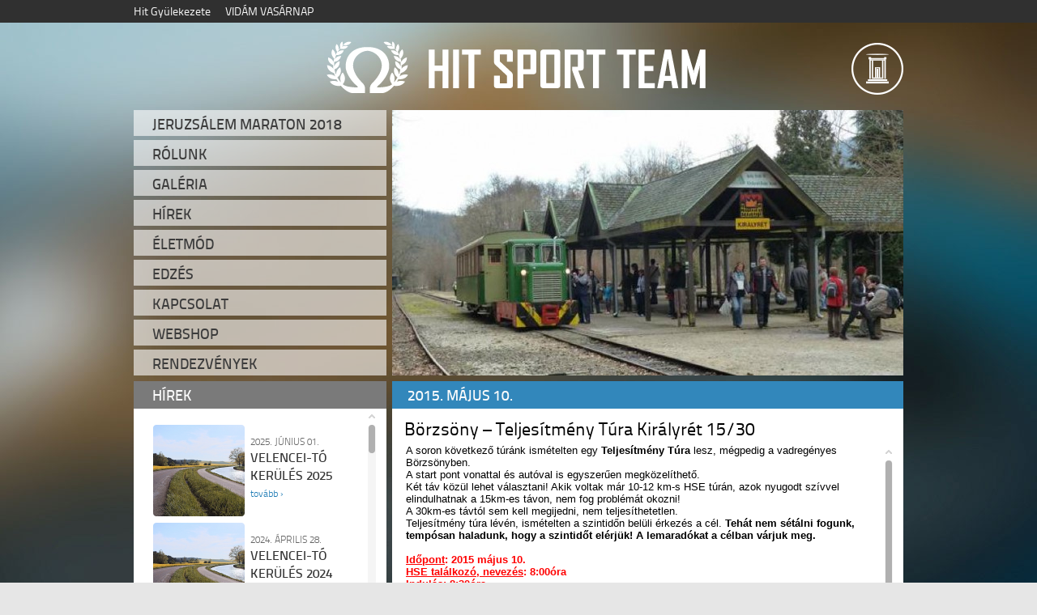

--- FILE ---
content_type: text/html; charset=utf-8
request_url: https://www.hitsportteam.hu/hirek/borzsony-teljesitmeny-tura-kiralyret-1530
body_size: 8250
content:
<!doctype html>
<html>

<head profile="http://www.w3.org/1999/xhtml/vocab">
  <meta http-equiv="Content-Type" content="text/html; charset=utf-8" />
<meta name="Generator" content="Drupal 7 (http://drupal.org)" />
<link rel="canonical" href="/hirek/borzsony-teljesitmeny-tura-kiralyret-1530" />
<link rel="shortlink" href="/node/69" />
<link rel="shortcut icon" href="https://www.hitsportteam.hu/sites/all/themes/hithuteam/favicon.ico" type="image/vnd.microsoft.icon" />
  <title>Börzsöny – Teljesítmény túra Királyrét 15/30 | Hit Sport Team</title>
  <link type="text/css" rel="stylesheet" href="https://www.hitsportteam.hu/sites/default/files/css/css_xE-rWrJf-fncB6ztZfd2huxqgxu4WO-qwma6Xer30m4.css" media="all" />
<link type="text/css" rel="stylesheet" href="https://www.hitsportteam.hu/sites/default/files/css/css__-GN509e1XjvPrHcK0cNStiv16IMR8pFG2hcNcDmhoE.css" media="all" />
<link type="text/css" rel="stylesheet" href="https://www.hitsportteam.hu/sites/default/files/css/css_jxAiojkpaxK7NVeJUUcn8wQR_CyKgFyX9ozbBH_mma0.css" media="all" />
<link type="text/css" rel="stylesheet" href="https://www.hitsportteam.hu/sites/default/files/css/css_eWa8A9WGOMy8N4Of7UY4yeRv07sv27YfBTr3XFwfB50.css" media="all" />

<!--[if lt IE 7]>
<link type="text/css" rel="stylesheet" href="https://www.hitsportteam.hu/sites/all/themes/hithuteam/fix-ie.css?suiire" media="all" />
<![endif]-->
  <script type="text/javascript" src="//code.jquery.com/jquery-1.12.4.min.js"></script>
<script type="text/javascript">
<!--//--><![CDATA[//><!--
window.jQuery || document.write("<script src='/sites/all/modules/jquery_update/replace/jquery/1.12/jquery.min.js'>\x3C/script>")
//--><!]]>
</script>
<script type="text/javascript" src="https://www.hitsportteam.hu/sites/default/files/js/js_GOikDsJOX04Aww72M-XK1hkq4qiL_1XgGsRdkL0XlDo.js"></script>
<script type="text/javascript" src="https://www.hitsportteam.hu/sites/default/files/js/js_tHG194ubqZR-geFC8ZmduuQNClpaTflvilgNpcu77EQ.js"></script>
<script type="text/javascript" src="https://www.hitsportteam.hu/sites/default/files/js/js_CB3NWwhhJr3cjhU9acGZsOnG1NRCbntOM4ybLtoaXiU.js"></script>
<script type="text/javascript">
<!--//--><![CDATA[//><!--
jQuery.extend(Drupal.settings, {"basePath":"\/","pathPrefix":"","setHasJsCookie":0,"ajaxPageState":{"theme":"hithuteam","theme_token":"PiOHfAbMhDOnXZOPMLIcuU5ppl8uMgjjZ594jFS7e9o","js":{"\/\/code.jquery.com\/jquery-1.12.4.min.js":1,"0":1,"misc\/jquery-extend-3.4.0.js":1,"misc\/jquery-html-prefilter-3.5.0-backport.js":1,"misc\/jquery.once.js":1,"misc\/drupal.js":1,"sites\/all\/modules\/jquery_update\/js\/jquery_browser.js":1,"public:\/\/languages\/hu__EMf5vNOdTDJWDuUCf-astGx5_dQlv8DefW4AZgrv9M.js":1,"sites\/all\/themes\/hithuteam\/jquery.mCustomScrollbar.js":1,"sites\/all\/themes\/hithuteam\/hithuteam.js":1},"css":{"modules\/system\/system.base.css":1,"modules\/system\/system.menus.css":1,"modules\/system\/system.messages.css":1,"modules\/system\/system.theme.css":1,"modules\/field\/theme\/field.css":1,"modules\/node\/node.css":1,"modules\/user\/user.css":1,"sites\/all\/modules\/views\/css\/views.css":1,"sites\/all\/modules\/media\/modules\/media_wysiwyg\/css\/media_wysiwyg.base.css":1,"sites\/all\/modules\/ctools\/css\/ctools.css":1,"sites\/all\/modules\/date\/date_api\/date.css":1,"sites\/all\/themes\/hithuteam\/style.css":1,"sites\/all\/themes\/hithuteam\/jquery.mCustomScrollbar.css":1,"sites\/all\/themes\/hithuteam\/hithuteam.css":1,"sites\/all\/themes\/hithuteam\/fix-ie.css":1}}});
//--><!]]>
</script>
</head>
<body class="html not-front not-logged-in no-sidebars page-node page-node- page-node-69 node-type-hirek i18n-hu" >
  <div id="skip-link">
    <a href="#main-content" class="element-invisible element-focusable">Ugrás a tartalomra</a>
  </div>
      

<div id="fejlec_menu">
      <div class="region region-fejlec-menu">
    <div id="block-menu-menu-fejlec-menu" class="block block-menu clearfix">

    
  <div class="content">
    <ul class="menu"><li class="first leaf"><a href="http://www.hit.hu" title="Hit Gyülekezete online">Hit Gyülekezete</a></li>
<li class="last leaf"><a href="http://www.vidamvasarnap.hu/" title="Hit Gyülekezete élő adás vasárnaponként">VIDÁM VASÁRNAP</a></li>
</ul>  </div>
</div>
  </div>
</div> 

<div id="alap">


    
    
	<div id="fejlec">
		  <div class="region region-fejlec">
    <div id="block-block-1" class="block block-block clearfix">

    
  <div class="content">
    <p><a href="/"><img src="/sites/default/files/kepek/hst_logo.png" alt="HitSportTeam.hu" title="HitSportTeam.hu" height="64" width="468" /></a></p>
  </div>
</div>
<div id="block-block-2" class="block block-block clearfix">

    
  <div class="content">
    <p style="text-align: right;"><a href="http://www.hit.hu/"><img src="/sites/default/files/kepek/hit_logo.png" alt="Hit Gyülekezete" title="Hit Gyülekezete" width="64" height="64" /></a></p>
  </div>
</div>
  </div>
	</div>         
        
 	<div id="menu_tartalom_box">

		  <div class="region region-menu-box">
    <div id="block-system-main-menu" class="block block-system block-menu clearfix">

    
  <div class="content">
    <ul class="menu"><li class="first leaf"><a href="/hirek/jeruzsalem-maraton-2018" title="Jeruzsálem Maraton 2018">Jeruzsálem Maraton 2018</a></li>
<li class="leaf"><a href="/rolunk" title="rolunk">Rólunk</a></li>
<li class="leaf"><a href="/galeria" title="Galéria">Galéria</a></li>
<li class="leaf"><a href="/hirek" title="Hírek">Hírek</a></li>
<li class="leaf"><a href="/eletmod" title="Életmód">Életmód</a></li>
<li class="leaf"><a href="/edzes" title="Edzés">Edzés</a></li>
<li class="leaf"><a href="/kapcsolat" title="Kapcsolat">Kapcsolat</a></li>
<li class="leaf"><a href="/webshop" title="Webshop">Webshop</a></li>
<li class="last leaf"><a href="/rendezvenyek" title="Rendezvények">Rendezvények</a></li>
</ul>  </div>
</div>
  </div>

		  <div class="region region-tartalom-box-fent">
    <div id="block-views-nagy-kep-fent-block" class="block block-views clearfix">

    
  <div class="content">
    <div class="view view-nagy-kep-fent view-id-nagy_kep_fent view-display-id-block view-dom-id-2fcbbcdc38d6f528af9cc6a258e1ac03">
        
  
  
      <div class="view-content">
        <div class="views-row views-row-1 views-row-odd views-row-first views-row-last">
      
  <div class="views-field views-field-field-kiemelt-kep">        <img typeof="foaf:Image" src="https://www.hitsportteam.hu/sites/default/files/styles/nyito_kepek/public/cikk_kepek/kiralyret.jpg?itok=gu8MMEFB" width="631" height="328" alt="" />  </div>  </div>
    </div>
  
  
  
  
  
  
</div>  </div>
</div>
  </div>
	
    </div>     
    
   	    
    	   
          
                                  
                             
          
		
                         
          
   	
	  	  <div class="region region-content">
    <div id="block-views-hirek-block-1" class="block block-views clearfix">

    <h2 class="title">Hírek</h2>
  
  <div class="content">
    <div class="view view-hirek view-id-hirek view-display-id-block_1 view-dom-id-b5b0bf482506cec57352b0f669b20539">
        
  
  
      <div class="view-content">
        <div class="views-row views-row-1 views-row-odd views-row-first">
      
  <div class="views-field views-field-field-kiemelt-kep">        <a href="https://www.hitsportteam.hu/hirek/velencei-kerules-2025#block-system-main"><img typeof="foaf:Image" src="https://www.hitsportteam.hu/sites/default/files/styles/hirek_blokk_kep/public/cikk_kepek/velenve_kerekpar_ut_web1.jpg?itok=mGnYYDKM" width="113" height="113" alt="" /></a>  </div>  
  <div class="views-field views-field-field-datum">        <span  property="dc:date" datatype="xsd:dateTime" content="2025-06-01T00:00:00+02:00" class="date-display-single">2025. június 01.</span>  </div>  
  <div class="views-field views-field-title">        Velencei-tó kerülés 2025  </div>  
  <div class="views-field views-field-nothing">        <span class="field-content"><a href="https://www.hitsportteam.hu/hirek/velencei-kerules-2025#block-system-main">tovább ›</a></span>  </div>  </div>
  <div class="views-row views-row-2 views-row-even">
      
  <div class="views-field views-field-field-kiemelt-kep">        <a href="https://www.hitsportteam.hu/hirek/velencei-kerules-2024#block-system-main"><img typeof="foaf:Image" src="https://www.hitsportteam.hu/sites/default/files/styles/hirek_blokk_kep/public/cikk_kepek/velenve_kerekpar_ut_web1.jpg?itok=mGnYYDKM" width="113" height="113" alt="" /></a>  </div>  
  <div class="views-field views-field-field-datum">        <span  property="dc:date" datatype="xsd:dateTime" content="2024-04-28T00:00:00+02:00" class="date-display-single">2024. április 28.</span>  </div>  
  <div class="views-field views-field-title">        Velencei-tó kerülés 2024  </div>  
  <div class="views-field views-field-nothing">        <span class="field-content"><a href="https://www.hitsportteam.hu/hirek/velencei-kerules-2024#block-system-main">tovább ›</a></span>  </div>  </div>
  <div class="views-row views-row-3 views-row-odd">
      
  <div class="views-field views-field-field-kiemelt-kep">        <a href="https://www.hitsportteam.hu/hirek/velencei-kerules-2023#block-system-main"><img typeof="foaf:Image" src="https://www.hitsportteam.hu/sites/default/files/styles/hirek_blokk_kep/public/cikk_kepek/velenve_kerekpar_ut_web1.jpg?itok=mGnYYDKM" width="113" height="113" alt="" /></a>  </div>  
  <div class="views-field views-field-field-datum">        <span  property="dc:date" datatype="xsd:dateTime" content="2023-04-23T00:00:00+02:00" class="date-display-single">2023. április 23.</span>  </div>  
  <div class="views-field views-field-title">        Velencei-tó kerülés 2023  </div>  
  <div class="views-field views-field-nothing">        <span class="field-content"><a href="https://www.hitsportteam.hu/hirek/velencei-kerules-2023#block-system-main">tovább ›</a></span>  </div>  </div>
  <div class="views-row views-row-4 views-row-even">
      
  <div class="views-field views-field-field-kiemelt-kep">        <a href="https://www.hitsportteam.hu/hirek/velencei-kerules-2022#block-system-main"><img typeof="foaf:Image" src="https://www.hitsportteam.hu/sites/default/files/styles/hirek_blokk_kep/public/cikk_kepek/velenve_kerekpar_ut_web1.jpg?itok=mGnYYDKM" width="113" height="113" alt="" /></a>  </div>  
  <div class="views-field views-field-field-datum">        <span  property="dc:date" datatype="xsd:dateTime" content="2022-04-24T00:00:00+02:00" class="date-display-single">2022. április 24.</span>  </div>  
  <div class="views-field views-field-title">        Velencei-tó kerülés 2022  </div>  
  <div class="views-field views-field-nothing">        <span class="field-content"><a href="https://www.hitsportteam.hu/hirek/velencei-kerules-2022#block-system-main">tovább ›</a></span>  </div>  </div>
  <div class="views-row views-row-5 views-row-odd">
      
  <div class="views-field views-field-field-kiemelt-kep">        <a href="https://www.hitsportteam.hu/hirek/velencei-kerules-2021#block-system-main"><img typeof="foaf:Image" src="https://www.hitsportteam.hu/sites/default/files/styles/hirek_blokk_kep/public/cikk_kepek/velenve_kerekpar_ut_web1.jpg?itok=mGnYYDKM" width="113" height="113" alt="" /></a>  </div>  
  <div class="views-field views-field-field-datum">        <span  property="dc:date" datatype="xsd:dateTime" content="2021-05-30T00:00:00+02:00" class="date-display-single">2021. május 30.</span>  </div>  
  <div class="views-field views-field-title">        Velencei-tó kerülés 2021  </div>  
  <div class="views-field views-field-nothing">        <span class="field-content"><a href="https://www.hitsportteam.hu/hirek/velencei-kerules-2021#block-system-main">tovább ›</a></span>  </div>  </div>
  <div class="views-row views-row-6 views-row-even">
      
  <div class="views-field views-field-field-kiemelt-kep">        <a href="https://www.hitsportteam.hu/hirek/velencei-kerules-2020#block-system-main"><img typeof="foaf:Image" src="https://www.hitsportteam.hu/sites/default/files/styles/hirek_blokk_kep/public/cikk_kepek/velencei2015.jpg?itok=sulZHkyK" width="113" height="113" alt="" /></a>  </div>  
  <div class="views-field views-field-field-datum">        <span  property="dc:date" datatype="xsd:dateTime" content="2020-07-19T00:00:00+02:00" class="date-display-single">2020. július 19.</span>  </div>  
  <div class="views-field views-field-title">        Velencei-tó kerülés 2020  </div>  
  <div class="views-field views-field-nothing">        <span class="field-content"><a href="https://www.hitsportteam.hu/hirek/velencei-kerules-2020#block-system-main">tovább ›</a></span>  </div>  </div>
  <div class="views-row views-row-7 views-row-odd">
      
  <div class="views-field views-field-field-kiemelt-kep">        <a href="https://www.hitsportteam.hu/hirek/velencei-tura-2019#block-system-main"><img typeof="foaf:Image" src="https://www.hitsportteam.hu/sites/default/files/styles/hirek_blokk_kep/public/cikk_kepek/velenceitokerules.jpg?itok=GhpaE-T6" width="113" height="113" alt="" /></a>  </div>  
  <div class="views-field views-field-field-datum">        <span  property="dc:date" datatype="xsd:dateTime" content="2019-04-28T00:00:00+02:00" class="date-display-single">2019. április 28.</span>  </div>  
  <div class="views-field views-field-title">        Velencei-tó túra 2019  </div>  
  <div class="views-field views-field-nothing">        <span class="field-content"><a href="https://www.hitsportteam.hu/hirek/velencei-tura-2019#block-system-main">tovább ›</a></span>  </div>  </div>
  <div class="views-row views-row-8 views-row-even">
      
  <div class="views-field views-field-field-kiemelt-kep">        <a href="https://www.hitsportteam.hu/hirek/miklosi-futonap#block-system-main"><img typeof="foaf:Image" src="https://www.hitsportteam.hu/sites/default/files/styles/hirek_blokk_kep/public/cikk_kepek/miklosi_futonap.jpg?itok=Q9bzoZRO" width="113" height="113" alt="" /></a>  </div>  
  <div class="views-field views-field-field-datum">        <span  property="dc:date" datatype="xsd:dateTime" content="2019-04-07T00:00:00+02:00" class="date-display-single">2019. április 07.</span>  </div>  
  <div class="views-field views-field-title">        Miklósi futónap  </div>  
  <div class="views-field views-field-nothing">        <span class="field-content"><a href="https://www.hitsportteam.hu/hirek/miklosi-futonap#block-system-main">tovább ›</a></span>  </div>  </div>
  <div class="views-row views-row-9 views-row-odd">
      
  <div class="views-field views-field-field-kiemelt-kep">        <a href="https://www.hitsportteam.hu/hirek/kevely-tura#block-system-main"><img typeof="foaf:Image" src="https://www.hitsportteam.hu/sites/default/files/styles/hirek_blokk_kep/public/cikk_kepek/nagy-kevely-korut_1.jpg?itok=VTDFaggM" width="113" height="113" alt="" /></a>  </div>  
  <div class="views-field views-field-field-datum">        <span  property="dc:date" datatype="xsd:dateTime" content="2019-01-13T00:00:00+01:00" class="date-display-single">2019. január 13.</span>  </div>  
  <div class="views-field views-field-title">        Kevély Túra  </div>  
  <div class="views-field views-field-nothing">        <span class="field-content"><a href="https://www.hitsportteam.hu/hirek/kevely-tura#block-system-main">tovább ›</a></span>  </div>  </div>
  <div class="views-row views-row-10 views-row-even">
      
  <div class="views-field views-field-field-kiemelt-kep">        <a href="https://www.hitsportteam.hu/hirek/decemberi-telehold-megfigyeles-harmashatar-hegy-tetejen#block-system-main"><img typeof="foaf:Image" src="https://www.hitsportteam.hu/sites/default/files/styles/hirek_blokk_kep/public/cikk_kepek/telihold.jpg?itok=hMSULX8R" width="113" height="113" alt="" /></a>  </div>  
  <div class="views-field views-field-field-datum">        <span  property="dc:date" datatype="xsd:dateTime" content="2018-12-21T00:00:00+01:00" class="date-display-single">2018. december 21.</span>  </div>  
  <div class="views-field views-field-title">        Decemberi Telehold megfigyelés a Hármashatár-hegy tetején!  </div>  
  <div class="views-field views-field-nothing">        <span class="field-content"><a href="https://www.hitsportteam.hu/hirek/decemberi-telehold-megfigyeles-harmashatar-hegy-tetejen#block-system-main">tovább ›</a></span>  </div>  </div>
  <div class="views-row views-row-11 views-row-odd">
      
  <div class="views-field views-field-field-kiemelt-kep">        <a href="https://www.hitsportteam.hu/hirek/telehold-megfigyeles-harmashatar-hegy-tetejen#block-system-main"><img typeof="foaf:Image" src="https://www.hitsportteam.hu/sites/default/files/styles/hirek_blokk_kep/public/cikk_kepek/telihold.jpg?itok=hMSULX8R" width="113" height="113" alt="" /></a>  </div>  
  <div class="views-field views-field-field-datum">        <span  property="dc:date" datatype="xsd:dateTime" content="2018-11-26T00:00:00+01:00" class="date-display-single">2018. november 26.</span>  </div>  
  <div class="views-field views-field-title">        Telehold megfigyelés a Hármashatár-hegy tetején!  </div>  
  <div class="views-field views-field-nothing">        <span class="field-content"><a href="https://www.hitsportteam.hu/hirek/telehold-megfigyeles-harmashatar-hegy-tetejen#block-system-main">tovább ›</a></span>  </div>  </div>
  <div class="views-row views-row-12 views-row-even">
      
  <div class="views-field views-field-field-kiemelt-kep">        <a href="https://www.hitsportteam.hu/hirek/kalandozasok-harmashatar-hegy-osvenyein#block-system-main"><img typeof="foaf:Image" src="https://www.hitsportteam.hu/sites/default/files/styles/hirek_blokk_kep/public/cikk_kepek/harmashatarhegy.jpg?itok=RKGL3_l-" width="113" height="113" alt="" /></a>  </div>  
  <div class="views-field views-field-field-datum">        <span  property="dc:date" datatype="xsd:dateTime" content="2018-11-11T00:00:00+01:00" class="date-display-single">2018. november 11.</span>  </div>  
  <div class="views-field views-field-title">        Kalandozások a Hármashatár-hegy ösvényein!  </div>  
  <div class="views-field views-field-nothing">        <span class="field-content"><a href="https://www.hitsportteam.hu/hirek/kalandozasok-harmashatar-hegy-osvenyein#block-system-main">tovább ›</a></span>  </div>  </div>
  <div class="views-row views-row-13 views-row-odd">
      
  <div class="views-field views-field-field-kiemelt-kep">        <a href="https://www.hitsportteam.hu/hirek/velencei-kerules-hit-sport-egyesulet-2018#block-system-main"><img typeof="foaf:Image" src="https://www.hitsportteam.hu/sites/default/files/styles/hirek_blokk_kep/public/cikk_kepek/img_6968_resize.jpg?itok=g1jLeqwP" width="113" height="113" alt="" /></a>  </div>  
  <div class="views-field views-field-field-datum">        <span  property="dc:date" datatype="xsd:dateTime" content="2018-06-03T00:00:00+02:00" class="date-display-single">2018. június 03.</span>  </div>  
  <div class="views-field views-field-title">        VELENCEI TÓ KERÜLÉS HIT SPORT EGYESÜLET 2018  </div>  
  <div class="views-field views-field-nothing">        <span class="field-content"><a href="https://www.hitsportteam.hu/hirek/velencei-kerules-hit-sport-egyesulet-2018#block-system-main">tovább ›</a></span>  </div>  </div>
  <div class="views-row views-row-14 views-row-even">
      
  <div class="views-field views-field-field-kiemelt-kep">        <a href="https://www.hitsportteam.hu/hirek/jeruzsalem-maraton-2018#block-system-main"><img typeof="foaf:Image" src="https://www.hitsportteam.hu/sites/default/files/styles/hirek_blokk_kep/public/cikk_kepek/jm2018-1.jpg?itok=ae_OcXsh" width="113" height="113" alt="" /></a>  </div>  
  <div class="views-field views-field-field-datum">        <span  property="dc:date" datatype="xsd:dateTime" content="2018-03-06T00:00:00+01:00" class="date-display-single">2018. március 06.</span>  </div>  
  <div class="views-field views-field-title">        Jeruzsálem Maraton 2018  </div>  
  <div class="views-field views-field-nothing">        <span class="field-content"><a href="https://www.hitsportteam.hu/hirek/jeruzsalem-maraton-2018#block-system-main">tovább ›</a></span>  </div>  </div>
  <div class="views-row views-row-15 views-row-odd">
      
  <div class="views-field views-field-field-kiemelt-kep">        <a href="https://www.hitsportteam.hu/hirek/tura-spartacus-osvenyen#block-system-main"><img typeof="foaf:Image" src="https://www.hitsportteam.hu/sites/default/files/styles/hirek_blokk_kep/public/cikk_kepek/spartacus.jpg?itok=Jc5hWeeD" width="113" height="113" alt="" /></a>  </div>  
  <div class="views-field views-field-field-datum">        <span  property="dc:date" datatype="xsd:dateTime" content="2017-09-17T00:00:00+02:00" class="date-display-single">2017. szeptember 17.</span>  </div>  
  <div class="views-field views-field-title">        Túra a Spartacus ösvényen  </div>  
  <div class="views-field views-field-nothing">        <span class="field-content"><a href="https://www.hitsportteam.hu/hirek/tura-spartacus-osvenyen#block-system-main">tovább ›</a></span>  </div>  </div>
  <div class="views-row views-row-16 views-row-even">
      
  <div class="views-field views-field-field-kiemelt-kep">        <a href="https://www.hitsportteam.hu/hirek/borzsony-tura-beszamolo-0#block-system-main"><img typeof="foaf:Image" src="https://www.hitsportteam.hu/sites/default/files/styles/hirek_blokk_kep/public/cikk_kepek/borzsony.jpg?itok=onCAcz5-" width="113" height="113" alt="" /></a>  </div>  
  <div class="views-field views-field-field-datum">        <span  property="dc:date" datatype="xsd:dateTime" content="2017-01-10T00:00:00+01:00" class="date-display-single">2017. január 10.</span>  </div>  
  <div class="views-field views-field-title">        Börzsöny túra beszámoló  </div>  
  <div class="views-field views-field-nothing">        <span class="field-content"><a href="https://www.hitsportteam.hu/hirek/borzsony-tura-beszamolo-0#block-system-main">tovább ›</a></span>  </div>  </div>
  <div class="views-row views-row-17 views-row-odd">
      
  <div class="views-field views-field-field-kiemelt-kep">        <a href="https://www.hitsportteam.hu/hirek/decemberi-borzsony-tura#block-system-main"><img typeof="foaf:Image" src="https://www.hitsportteam.hu/sites/default/files/styles/hirek_blokk_kep/public/cikk_kepek/11171-nagy-hideg-hegy-turistahaz-szokolya.jpg?itok=OU564GEB" width="113" height="113" alt="" /></a>  </div>  
  <div class="views-field views-field-field-datum">        <span  property="dc:date" datatype="xsd:dateTime" content="2016-12-29T00:00:00+01:00" class="date-display-single">2016. december 29.</span>  </div>  
  <div class="views-field views-field-title">        Decemberi Börzsöny túra  </div>  
  <div class="views-field views-field-nothing">        <span class="field-content"><a href="https://www.hitsportteam.hu/hirek/decemberi-borzsony-tura#block-system-main">tovább ›</a></span>  </div>  </div>
  <div class="views-row views-row-18 views-row-even">
      
  <div class="views-field views-field-field-kiemelt-kep">        <a href="https://www.hitsportteam.hu/hirek/falmaszas#block-system-main"><img typeof="foaf:Image" src="https://www.hitsportteam.hu/sites/default/files/styles/hirek_blokk_kep/public/cikk_kepek/falmaszas_0.jpg?itok=h5IJvXR5" width="113" height="113" alt="" /></a>  </div>  
  <div class="views-field views-field-field-datum">        <span  property="dc:date" datatype="xsd:dateTime" content="2016-11-13T00:00:00+01:00" class="date-display-single">2016. november 13.</span>  </div>  
  <div class="views-field views-field-title">        Falmászás  </div>  
  <div class="views-field views-field-nothing">        <span class="field-content"><a href="https://www.hitsportteam.hu/hirek/falmaszas#block-system-main">tovább ›</a></span>  </div>  </div>
  <div class="views-row views-row-19 views-row-odd">
      
  <div class="views-field views-field-field-kiemelt-kep">        <a href="https://www.hitsportteam.hu/hirek/holdvilag-arok-tura-kiiras#block-system-main"><img typeof="foaf:Image" src="https://www.hitsportteam.hu/sites/default/files/styles/hirek_blokk_kep/public/cikk_kepek/holdvilag_arok2.jpg?itok=_OhxipcA" width="113" height="113" alt="" /></a>  </div>  
  <div class="views-field views-field-field-datum">        <span  property="dc:date" datatype="xsd:dateTime" content="2016-10-23T00:00:00+02:00" class="date-display-single">2016. október 23.</span>  </div>  
  <div class="views-field views-field-title">        Holdvilág Árok túra kiírás  </div>  
  <div class="views-field views-field-nothing">        <span class="field-content"><a href="https://www.hitsportteam.hu/hirek/holdvilag-arok-tura-kiiras#block-system-main">tovább ›</a></span>  </div>  </div>
  <div class="views-row views-row-20 views-row-even">
      
  <div class="views-field views-field-field-kiemelt-kep">        <a href="https://www.hitsportteam.hu/hirek/ko-hegy-tura-kiiras#block-system-main"><img typeof="foaf:Image" src="https://www.hitsportteam.hu/sites/default/files/styles/hirek_blokk_kep/public/cikk_kepek/kohegy1.jpg?itok=VWYa56eZ" width="113" height="113" alt="" /></a>  </div>  
  <div class="views-field views-field-field-datum">        <span  property="dc:date" datatype="xsd:dateTime" content="2016-09-11T00:00:00+02:00" class="date-display-single">2016. szeptember 11.</span>  </div>  
  <div class="views-field views-field-title">        Kő-hegy túra kiírás  </div>  
  <div class="views-field views-field-nothing">        <span class="field-content"><a href="https://www.hitsportteam.hu/hirek/ko-hegy-tura-kiiras#block-system-main">tovább ›</a></span>  </div>  </div>
  <div class="views-row views-row-21 views-row-odd">
      
  <div class="views-field views-field-field-kiemelt-kep">        <a href="https://www.hitsportteam.hu/hirek/torokmezo-kaland-park#block-system-main"><img typeof="foaf:Image" src="https://www.hitsportteam.hu/sites/default/files/styles/hirek_blokk_kep/public/cikk_kepek/07-043_0.jpg?itok=1wm4qBuv" width="113" height="113" alt="" /></a>  </div>  
  <div class="views-field views-field-field-datum">        <span  property="dc:date" datatype="xsd:dateTime" content="2016-05-29T00:00:00+02:00" class="date-display-single">2016. május 29.</span>  </div>  
  <div class="views-field views-field-title">        Törökmező - kaland park  </div>  
  <div class="views-field views-field-nothing">        <span class="field-content"><a href="https://www.hitsportteam.hu/hirek/torokmezo-kaland-park#block-system-main">tovább ›</a></span>  </div>  </div>
  <div class="views-row views-row-22 views-row-even">
      
  <div class="views-field views-field-field-kiemelt-kep">        <a href="https://www.hitsportteam.hu/hirek/tura-beszamolo-velencei-kerules#block-system-main"><img typeof="foaf:Image" src="https://www.hitsportteam.hu/sites/default/files/styles/hirek_blokk_kep/public/cikk_kepek/velenceitokerules.jpg?itok=GhpaE-T6" width="113" height="113" alt="" /></a>  </div>  
  <div class="views-field views-field-field-datum">        <span  property="dc:date" datatype="xsd:dateTime" content="2016-05-21T00:00:00+02:00" class="date-display-single">2016. május 21.</span>  </div>  
  <div class="views-field views-field-title">        Túra beszámoló: Velencei-tó kerülés  </div>  
  <div class="views-field views-field-nothing">        <span class="field-content"><a href="https://www.hitsportteam.hu/hirek/tura-beszamolo-velencei-kerules#block-system-main">tovább ›</a></span>  </div>  </div>
  <div class="views-row views-row-23 views-row-odd">
      
  <div class="views-field views-field-field-kiemelt-kep">        <a href="https://www.hitsportteam.hu/hirek/velencei-kerules-kerekparon-2016#block-system-main"><img typeof="foaf:Image" src="https://www.hitsportteam.hu/sites/default/files/styles/hirek_blokk_kep/public/cikk_kepek/img_6968_resize.jpg?itok=g1jLeqwP" width="113" height="113" alt="" /></a>  </div>  
  <div class="views-field views-field-field-datum">        <span  property="dc:date" datatype="xsd:dateTime" content="2016-05-08T00:00:00+02:00" class="date-display-single">2016. május 08.</span>  </div>  
  <div class="views-field views-field-title">        Velencei-tó kerülés kerékpáron 2016  </div>  
  <div class="views-field views-field-nothing">        <span class="field-content"><a href="https://www.hitsportteam.hu/hirek/velencei-kerules-kerekparon-2016#block-system-main">tovább ›</a></span>  </div>  </div>
  <div class="views-row views-row-24 views-row-even">
      
  <div class="views-field views-field-field-kiemelt-kep">        <a href="https://www.hitsportteam.hu/hirek/sport-tabor-beszamolo#block-system-main"><img typeof="foaf:Image" src="https://www.hitsportteam.hu/sites/default/files/styles/hirek_blokk_kep/public/cikk_kepek/dsc_1366.jpg?itok=0_j0wUM-" width="113" height="113" alt="" /></a>  </div>  
  <div class="views-field views-field-field-datum">        <span  property="dc:date" datatype="xsd:dateTime" content="2016-04-26T00:00:00+02:00" class="date-display-single">2016. április 26.</span>  </div>  
  <div class="views-field views-field-title">        Sport tábor beszámoló  </div>  
  <div class="views-field views-field-nothing">        <span class="field-content"><a href="https://www.hitsportteam.hu/hirek/sport-tabor-beszamolo#block-system-main">tovább ›</a></span>  </div>  </div>
  <div class="views-row views-row-25 views-row-odd">
      
  <div class="views-field views-field-field-kiemelt-kep">        <a href="https://www.hitsportteam.hu/hirek/hit-sport-tabor#block-system-main"><img typeof="foaf:Image" src="https://www.hitsportteam.hu/sites/default/files/styles/hirek_blokk_kep/public/cikk_kepek/hazak.jpg?itok=cvkwrDt-" width="113" height="113" alt="" /></a>  </div>  
  <div class="views-field views-field-field-datum">        <span  property="dc:date" datatype="xsd:dateTime" content="2016-04-22T00:00:00+02:00" class="date-display-single">2016. április 22.</span>  </div>  
  <div class="views-field views-field-title">        Hit Sport Tábor  </div>  
  <div class="views-field views-field-nothing">        <span class="field-content"><a href="https://www.hitsportteam.hu/hirek/hit-sport-tabor#block-system-main">tovább ›</a></span>  </div>  </div>
  <div class="views-row views-row-26 views-row-even">
      
  <div class="views-field views-field-field-kiemelt-kep">        <a href="https://www.hitsportteam.hu/hirek/gerecse-50-tura-beszamolo#block-system-main"><img typeof="foaf:Image" src="https://www.hitsportteam.hu/sites/default/files/styles/hirek_blokk_kep/public/cikk_kepek/dsc_1260.jpg?itok=Axe_r2LO" width="113" height="113" alt="" /></a>  </div>  
  <div class="views-field views-field-field-datum">        <span  property="dc:date" datatype="xsd:dateTime" content="2016-04-18T00:00:00+02:00" class="date-display-single">2016. április 18.</span>  </div>  
  <div class="views-field views-field-title">        Gerecse 50 Túra beszámoló  </div>  
  <div class="views-field views-field-nothing">        <span class="field-content"><a href="https://www.hitsportteam.hu/hirek/gerecse-50-tura-beszamolo#block-system-main">tovább ›</a></span>  </div>  </div>
  <div class="views-row views-row-27 views-row-odd">
      
  <div class="views-field views-field-field-kiemelt-kep">        <a href="https://www.hitsportteam.hu/hirek/gerecse-50-tura-kiiras#block-system-main"><img typeof="foaf:Image" src="https://www.hitsportteam.hu/sites/default/files/styles/hirek_blokk_kep/public/cikk_kepek/kis_gerecse_05.jpg?itok=otb3_Vhk" width="113" height="113" alt="" /></a>  </div>  
  <div class="views-field views-field-field-datum">        <span  property="dc:date" datatype="xsd:dateTime" content="2016-04-16T00:00:00+02:00" class="date-display-single">2016. április 16.</span>  </div>  
  <div class="views-field views-field-title">        Gerecse 50 Túra kiírás  </div>  
  <div class="views-field views-field-nothing">        <span class="field-content"><a href="https://www.hitsportteam.hu/hirek/gerecse-50-tura-kiiras#block-system-main">tovább ›</a></span>  </div>  </div>
  <div class="views-row views-row-28 views-row-even">
      
  <div class="views-field views-field-field-kiemelt-kep">        <a href="https://www.hitsportteam.hu/hirek/borzsony-tura-beszamolo#block-system-main"><img typeof="foaf:Image" src="https://www.hitsportteam.hu/sites/default/files/styles/hirek_blokk_kep/public/cikk_kepek/dsc_1055.jpg?itok=xaCwl33c" width="113" height="113" alt="" /></a>  </div>  
  <div class="views-field views-field-field-datum">        <span  property="dc:date" datatype="xsd:dateTime" content="2016-03-17T00:00:00+01:00" class="date-display-single">2016. március 17.</span>  </div>  
  <div class="views-field views-field-title">        Börzsöny túra beszámoló  </div>  
  <div class="views-field views-field-nothing">        <span class="field-content"><a href="https://www.hitsportteam.hu/hirek/borzsony-tura-beszamolo#block-system-main">tovább ›</a></span>  </div>  </div>
  <div class="views-row views-row-29 views-row-odd">
      
  <div class="views-field views-field-field-kiemelt-kep">        <a href="https://www.hitsportteam.hu/hirek/borzsony-20-tura-kiiras#block-system-main"><img typeof="foaf:Image" src="https://www.hitsportteam.hu/sites/default/files/styles/hirek_blokk_kep/public/cikk_kepek/head_4.jpg?itok=zJ1tnCS_" width="113" height="113" alt="" /></a>  </div>  
  <div class="views-field views-field-field-datum">        <span  property="dc:date" datatype="xsd:dateTime" content="2016-03-06T00:00:00+01:00" class="date-display-single">2016. március 06.</span>  </div>  
  <div class="views-field views-field-title">        Börzsöny 20 Túra kiírás  </div>  
  <div class="views-field views-field-nothing">        <span class="field-content"><a href="https://www.hitsportteam.hu/hirek/borzsony-20-tura-kiiras#block-system-main">tovább ›</a></span>  </div>  </div>
  <div class="views-row views-row-30 views-row-even">
      
  <div class="views-field views-field-field-kiemelt-kep">        <a href="https://www.hitsportteam.hu/hirek/fuggoleges-tura-beszamolo#block-system-main"><img typeof="foaf:Image" src="https://www.hitsportteam.hu/sites/default/files/styles/hirek_blokk_kep/public/cikk_kepek/dsc_1184.jpg?itok=YzCPeESw" width="113" height="113" alt="" /></a>  </div>  
  <div class="views-field views-field-field-datum">        <span  property="dc:date" datatype="xsd:dateTime" content="2016-02-15T00:00:00+01:00" class="date-display-single">2016. február 15.</span>  </div>  
  <div class="views-field views-field-title">        Függőleges túra beszámoló  </div>  
  <div class="views-field views-field-nothing">        <span class="field-content"><a href="https://www.hitsportteam.hu/hirek/fuggoleges-tura-beszamolo#block-system-main">tovább ›</a></span>  </div>  </div>
  <div class="views-row views-row-31 views-row-odd">
      
  <div class="views-field views-field-field-kiemelt-kep">        <a href="https://www.hitsportteam.hu/hirek/fuggoleges-tura-falmaszas#block-system-main"><img typeof="foaf:Image" src="https://www.hitsportteam.hu/sites/default/files/styles/hirek_blokk_kep/public/cikk_kepek/falmaszas.jpg?itok=tsmwEVMY" width="113" height="113" alt="" /></a>  </div>  
  <div class="views-field views-field-field-datum">        <span  property="dc:date" datatype="xsd:dateTime" content="2016-02-14T00:00:00+01:00" class="date-display-single">2016. február 14.</span>  </div>  
  <div class="views-field views-field-title">        Függőleges túra, falmászás  </div>  
  <div class="views-field views-field-nothing">        <span class="field-content"><a href="https://www.hitsportteam.hu/hirek/fuggoleges-tura-falmaszas#block-system-main">tovább ›</a></span>  </div>  </div>
  <div class="views-row views-row-32 views-row-even">
      
  <div class="views-field views-field-field-kiemelt-kep">        <a href="https://www.hitsportteam.hu/hirek/teli-matra-turabeszamolo#block-system-main"><img typeof="foaf:Image" src="https://www.hitsportteam.hu/sites/default/files/styles/hirek_blokk_kep/public/cikk_kepek/20160130_102334.jpg?itok=pdI2kMCt" width="113" height="113" alt="" /></a>  </div>  
  <div class="views-field views-field-field-datum">        <span  property="dc:date" datatype="xsd:dateTime" content="2016-02-04T00:00:00+01:00" class="date-display-single">2016. február 04.</span>  </div>  
  <div class="views-field views-field-title">        Téli Mátra túrabeszámoló  </div>  
  <div class="views-field views-field-nothing">        <span class="field-content"><a href="https://www.hitsportteam.hu/hirek/teli-matra-turabeszamolo#block-system-main">tovább ›</a></span>  </div>  </div>
  <div class="views-row views-row-33 views-row-odd">
      
  <div class="views-field views-field-field-kiemelt-kep">        <a href="https://www.hitsportteam.hu/hirek/teli-matra-m-teljesitmenytura#block-system-main"><img typeof="foaf:Image" src="https://www.hitsportteam.hu/sites/default/files/styles/hirek_blokk_kep/public/cikk_kepek/matra_tel1_0_0.jpg?itok=NahgjBFw" width="113" height="113" alt="" /></a>  </div>  
  <div class="views-field views-field-field-datum">        <span  property="dc:date" datatype="xsd:dateTime" content="2016-01-30T00:00:00+01:00" class="date-display-single">2016. január 30.</span>  </div>  
  <div class="views-field views-field-title">        Téli Mátra M Teljesítménytúra  </div>  
  <div class="views-field views-field-nothing">        <span class="field-content"><a href="https://www.hitsportteam.hu/hirek/teli-matra-m-teljesitmenytura#block-system-main">tovább ›</a></span>  </div>  </div>
  <div class="views-row views-row-34 views-row-even">
      
  <div class="views-field views-field-field-kiemelt-kep">        <a href="https://www.hitsportteam.hu/hirek/bejgli-uzo-kirandulas#block-system-main"><img typeof="foaf:Image" src="https://www.hitsportteam.hu/sites/default/files/styles/hirek_blokk_kep/public/cikk_kepek/bejgli_uzo_kep.jpg?itok=6hLH7Kpu" width="113" height="113" alt="" /></a>  </div>  
  <div class="views-field views-field-field-datum">        <span  property="dc:date" datatype="xsd:dateTime" content="2016-01-01T00:00:00+01:00" class="date-display-single">2016. január 01.</span>  </div>  
  <div class="views-field views-field-title">        Bejgli Űző kirándulás  </div>  
  <div class="views-field views-field-nothing">        <span class="field-content"><a href="https://www.hitsportteam.hu/hirek/bejgli-uzo-kirandulas#block-system-main">tovább ›</a></span>  </div>  </div>
  <div class="views-row views-row-35 views-row-odd">
      
  <div class="views-field views-field-field-kiemelt-kep">        <a href="https://www.hitsportteam.hu/hirek/ram-szakadek-tura-kiiras-0#block-system-main"><img typeof="foaf:Image" src="https://www.hitsportteam.hu/sites/default/files/styles/hirek_blokk_kep/public/cikk_kepek/ram-szakadek.jpg?itok=-tgOJBG-" width="113" height="113" alt="" /></a>  </div>  
  <div class="views-field views-field-field-datum">        <span  property="dc:date" datatype="xsd:dateTime" content="2015-12-13T00:00:00+01:00" class="date-display-single">2015. december 13.</span>  </div>  
  <div class="views-field views-field-title">        Rám szakadék túra kiírás  </div>  
  <div class="views-field views-field-nothing">        <span class="field-content"><a href="https://www.hitsportteam.hu/hirek/ram-szakadek-tura-kiiras-0#block-system-main">tovább ›</a></span>  </div>  </div>
  <div class="views-row views-row-36 views-row-even">
      
  <div class="views-field views-field-field-kiemelt-kep">        <a href="https://www.hitsportteam.hu/hirek/vadallo-kovek-tura#block-system-main"><img typeof="foaf:Image" src="https://www.hitsportteam.hu/sites/default/files/styles/hirek_blokk_kep/public/cikk_kepek/vadallokovek.jpg?itok=MYlDmn0U" width="113" height="113" alt="" /></a>  </div>  
  <div class="views-field views-field-field-datum">        <span  property="dc:date" datatype="xsd:dateTime" content="2015-11-15T00:00:00+01:00" class="date-display-single">2015. november 15.</span>  </div>  
  <div class="views-field views-field-title">        Vadálló kövek túra  </div>  
  <div class="views-field views-field-nothing">        <span class="field-content"><a href="https://www.hitsportteam.hu/hirek/vadallo-kovek-tura#block-system-main">tovább ›</a></span>  </div>  </div>
  <div class="views-row views-row-37 views-row-odd">
      
  <div class="views-field views-field-field-kiemelt-kep">        <a href="https://www.hitsportteam.hu/hirek/vadallo-kovek-tura-kiiras-0#block-system-main"><img typeof="foaf:Image" src="https://www.hitsportteam.hu/sites/default/files/styles/hirek_blokk_kep/public/cikk_kepek/kovek.jpg?itok=oQ9IrnEY" width="113" height="113" alt="" /></a>  </div>  
  <div class="views-field views-field-field-datum">        <span  property="dc:date" datatype="xsd:dateTime" content="2015-11-15T00:00:00+01:00" class="date-display-single">2015. november 15.</span>  </div>  
  <div class="views-field views-field-title">        Vadálló kövek túra kiírás  </div>  
  <div class="views-field views-field-nothing">        <span class="field-content"><a href="https://www.hitsportteam.hu/hirek/vadallo-kovek-tura-kiiras-0#block-system-main">tovább ›</a></span>  </div>  </div>
  <div class="views-row views-row-38 views-row-even">
      
  <div class="views-field views-field-field-kiemelt-kep">        <a href="https://www.hitsportteam.hu/hirek/teljesitmeny-tura-dobogokore-beszamolo#block-system-main"><img typeof="foaf:Image" src="https://www.hitsportteam.hu/sites/default/files/styles/hirek_blokk_kep/public/cikk_kepek/vasas-tura-beszamolo-fokep.jpg?itok=n2us5jH5" width="113" height="113" alt="" /></a>  </div>  
  <div class="views-field views-field-field-datum">        <span  property="dc:date" datatype="xsd:dateTime" content="2015-10-05T00:00:00+02:00" class="date-display-single">2015. október 05.</span>  </div>  
  <div class="views-field views-field-title">        Teljesítmény túra Dobogókőre - Beszámoló  </div>  
  <div class="views-field views-field-nothing">        <span class="field-content"><a href="https://www.hitsportteam.hu/hirek/teljesitmeny-tura-dobogokore-beszamolo#block-system-main">tovább ›</a></span>  </div>  </div>
  <div class="views-row views-row-39 views-row-odd">
      
  <div class="views-field views-field-field-kiemelt-kep">        <a href="https://www.hitsportteam.hu/hirek/teljesitmeny-tura-dobogokore#block-system-main"><img typeof="foaf:Image" src="https://www.hitsportteam.hu/sites/default/files/styles/hirek_blokk_kep/public/cikk_kepek/dobogoko.jpg?itok=HNqN4Sfu" width="113" height="113" alt="" /></a>  </div>  
  <div class="views-field views-field-field-datum">        <span  property="dc:date" datatype="xsd:dateTime" content="2015-10-04T00:00:00+02:00" class="date-display-single">2015. október 04.</span>  </div>  
  <div class="views-field views-field-title">        Teljesítmény túra Dobogókőre  </div>  
  <div class="views-field views-field-nothing">        <span class="field-content"><a href="https://www.hitsportteam.hu/hirek/teljesitmeny-tura-dobogokore#block-system-main">tovább ›</a></span>  </div>  </div>
  <div class="views-row views-row-40 views-row-even">
      
  <div class="views-field views-field-field-kiemelt-kep">        <a href="https://www.hitsportteam.hu/hirek/barlangtura-solymaron-beszamolo#block-system-main"><img typeof="foaf:Image" src="https://www.hitsportteam.hu/sites/default/files/styles/hirek_blokk_kep/public/cikk_kepek/dsc_0459.jpg?itok=ZSZeqRVs" width="113" height="113" alt="" /></a>  </div>  
  <div class="views-field views-field-field-datum">        <span  property="dc:date" datatype="xsd:dateTime" content="2015-09-28T00:00:00+02:00" class="date-display-single">2015. szeptember 28.</span>  </div>  
  <div class="views-field views-field-title">        Barlangtúra Solymáron - beszámoló  </div>  
  <div class="views-field views-field-nothing">        <span class="field-content"><a href="https://www.hitsportteam.hu/hirek/barlangtura-solymaron-beszamolo#block-system-main">tovább ›</a></span>  </div>  </div>
  <div class="views-row views-row-41 views-row-odd">
      
  <div class="views-field views-field-field-kiemelt-kep">        <a href="https://www.hitsportteam.hu/hirek/barlangtura-solymaron#block-system-main"><img typeof="foaf:Image" src="https://www.hitsportteam.hu/sites/default/files/styles/hirek_blokk_kep/public/cikk_kepek/barlang-1.jpg?itok=3UsjInXL" width="113" height="113" alt="" /></a>  </div>  
  <div class="views-field views-field-field-datum">        <span  property="dc:date" datatype="xsd:dateTime" content="2015-09-20T00:00:00+02:00" class="date-display-single">2015. szeptember 20.</span>  </div>  
  <div class="views-field views-field-title">        Barlangtúra Solymáron  </div>  
  <div class="views-field views-field-nothing">        <span class="field-content"><a href="https://www.hitsportteam.hu/hirek/barlangtura-solymaron#block-system-main">tovább ›</a></span>  </div>  </div>
  <div class="views-row views-row-42 views-row-even">
      
  <div class="views-field views-field-field-kiemelt-kep">        <a href="https://www.hitsportteam.hu/hirek/velencebike-ring24-hse-kerekpar-csapat-beszamolo#block-system-main"><img typeof="foaf:Image" src="https://www.hitsportteam.hu/sites/default/files/styles/hirek_blokk_kep/public/cikk_kepek/velencebike_ring24_1.jpg?itok=H0q509Xd" width="113" height="113" alt="" /></a>  </div>  
  <div class="views-field views-field-field-datum">        <span  property="dc:date" datatype="xsd:dateTime" content="2015-07-16T00:00:00+02:00" class="date-display-single">2015. július 16.</span>  </div>  
  <div class="views-field views-field-title">        VelenceBike RING24, HSE Kerékpár csapat beszámoló  </div>  
  <div class="views-field views-field-nothing">        <span class="field-content"><a href="https://www.hitsportteam.hu/hirek/velencebike-ring24-hse-kerekpar-csapat-beszamolo#block-system-main">tovább ›</a></span>  </div>  </div>
  <div class="views-row views-row-43 views-row-odd">
      
  <div class="views-field views-field-field-kiemelt-kep">        <a href="https://www.hitsportteam.hu/hirek/ram-szakadek-tura-kiiras#block-system-main"><img typeof="foaf:Image" src="https://www.hitsportteam.hu/sites/default/files/styles/hirek_blokk_kep/public/cikk_kepek/ram-szakadek.jpg?itok=-tgOJBG-" width="113" height="113" alt="" /></a>  </div>  
  <div class="views-field views-field-field-datum">        <span  property="dc:date" datatype="xsd:dateTime" content="2015-07-12T00:00:00+02:00" class="date-display-single">2015. július 12.</span>  </div>  
  <div class="views-field views-field-title">        Rám szakadék túra kiírás  </div>  
  <div class="views-field views-field-nothing">        <span class="field-content"><a href="https://www.hitsportteam.hu/hirek/ram-szakadek-tura-kiiras#block-system-main">tovább ›</a></span>  </div>  </div>
  <div class="views-row views-row-44 views-row-even">
      
  <div class="views-field views-field-field-kiemelt-kep">        <a href="https://www.hitsportteam.hu/hirek/vadallo-kovek-tura-kiiras#block-system-main"><img typeof="foaf:Image" src="https://www.hitsportteam.hu/sites/default/files/styles/hirek_blokk_kep/public/cikk_kepek/dunakanyar_0.jpg?itok=kaXicANd" width="113" height="113" alt="" /></a>  </div>  
  <div class="views-field views-field-field-datum">        <span  property="dc:date" datatype="xsd:dateTime" content="2015-06-21T00:00:00+02:00" class="date-display-single">2015. június 21.</span>  </div>  
  <div class="views-field views-field-title">        Vadálló kövek túra kiírás  </div>  
  <div class="views-field views-field-nothing">        <span class="field-content"><a href="https://www.hitsportteam.hu/hirek/vadallo-kovek-tura-kiiras#block-system-main">tovább ›</a></span>  </div>  </div>
  <div class="views-row views-row-45 views-row-odd">
      
  <div class="views-field views-field-field-kiemelt-kep">        <a href="https://www.hitsportteam.hu/hirek/1-budafoki-bringanap#block-system-main"><img typeof="foaf:Image" src="https://www.hitsportteam.hu/sites/default/files/styles/hirek_blokk_kep/public/cikk_kepek/budafok_bringanap.jpg?itok=7-Q7NRzh" width="113" height="113" alt="" /></a>  </div>  
  <div class="views-field views-field-field-datum">        <span  property="dc:date" datatype="xsd:dateTime" content="2015-05-31T00:00:00+02:00" class="date-display-single">2015. május 31.</span>  </div>  
  <div class="views-field views-field-title">        1. Budafoki Bringanap  </div>  
  <div class="views-field views-field-nothing">        <span class="field-content"><a href="https://www.hitsportteam.hu/hirek/1-budafoki-bringanap#block-system-main">tovább ›</a></span>  </div>  </div>
  <div class="views-row views-row-46 views-row-even">
      
  <div class="views-field views-field-field-kiemelt-kep">        <a href="https://www.hitsportteam.hu/hirek/erdei-pici-piknik#block-system-main"><img typeof="foaf:Image" src="https://www.hitsportteam.hu/sites/default/files/styles/hirek_blokk_kep/public/cikk_kepek/forras.jpg?itok=ugilEldq" width="113" height="113" alt="" /></a>  </div>  
  <div class="views-field views-field-field-datum">        <span  property="dc:date" datatype="xsd:dateTime" content="2015-05-17T00:00:00+02:00" class="date-display-single">2015. május 17.</span>  </div>  
  <div class="views-field views-field-title">        Erdei Pici Piknik  </div>  
  <div class="views-field views-field-nothing">        <span class="field-content"><a href="https://www.hitsportteam.hu/hirek/erdei-pici-piknik#block-system-main">tovább ›</a></span>  </div>  </div>
  <div class="views-row views-row-47 views-row-odd">
      
  <div class="views-field views-field-field-kiemelt-kep">        <a href="https://www.hitsportteam.hu/hirek/borzsony-teljesitmeny-tura-kiralyret-1530#block-system-main"><img typeof="foaf:Image" src="https://www.hitsportteam.hu/sites/default/files/styles/hirek_blokk_kep/public/cikk_kepek/kiralyret.jpg?itok=HV9ZlOv9" width="113" height="113" alt="" /></a>  </div>  
  <div class="views-field views-field-field-datum">        <span  property="dc:date" datatype="xsd:dateTime" content="2015-05-10T00:00:00+02:00" class="date-display-single">2015. május 10.</span>  </div>  
  <div class="views-field views-field-title">        Börzsöny – Teljesítmény túra Királyrét 15/30  </div>  
  <div class="views-field views-field-nothing">        <span class="field-content"><a href="https://www.hitsportteam.hu/hirek/borzsony-teljesitmeny-tura-kiralyret-1530#block-system-main">tovább ›</a></span>  </div>  </div>
  <div class="views-row views-row-48 views-row-even">
      
  <div class="views-field views-field-field-kiemelt-kep">        <a href="https://www.hitsportteam.hu/hirek/bpg-olimpia-2015#block-system-main"><img typeof="foaf:Image" src="https://www.hitsportteam.hu/sites/default/files/styles/hirek_blokk_kep/public/cikk_kepek/143023314653820150424_121449.jpg?itok=L1K50EuP" width="113" height="113" alt="" /></a>  </div>  
  <div class="views-field views-field-field-datum">        <span  property="dc:date" datatype="xsd:dateTime" content="2015-04-28T00:00:00+02:00" class="date-display-single">2015. április 28.</span>  </div>  
  <div class="views-field views-field-title">        BPG OLIMPIA 2015  </div>  
  <div class="views-field views-field-nothing">        <span class="field-content"><a href="https://www.hitsportteam.hu/hirek/bpg-olimpia-2015#block-system-main">tovább ›</a></span>  </div>  </div>
  <div class="views-row views-row-49 views-row-odd">
      
  <div class="views-field views-field-field-kiemelt-kep">        <a href="https://www.hitsportteam.hu/hirek/vivicitta-futason-birjuk-marathont#block-system-main"><img typeof="foaf:Image" src="https://www.hitsportteam.hu/sites/default/files/styles/hirek_blokk_kep/public/cikk_kepek/1430234134980vivicitta_futas_2015.jpg?itok=DOA_ieyy" width="113" height="113" alt="" /></a>  </div>  
  <div class="views-field views-field-field-datum">        <span  property="dc:date" datatype="xsd:dateTime" content="2015-04-28T00:00:00+02:00" class="date-display-single">2015. április 28.</span>  </div>  
  <div class="views-field views-field-title">        Vivicittá futáson - Bírjuk a marathont  </div>  
  <div class="views-field views-field-nothing">        <span class="field-content"><a href="https://www.hitsportteam.hu/hirek/vivicitta-futason-birjuk-marathont#block-system-main">tovább ›</a></span>  </div>  </div>
  <div class="views-row views-row-50 views-row-even">
      
  <div class="views-field views-field-field-kiemelt-kep">        <a href="https://www.hitsportteam.hu/hirek/jeruzsalem-maraton-10-km-2015#block-system-main"><img typeof="foaf:Image" src="https://www.hitsportteam.hu/sites/default/files/styles/hirek_blokk_kep/public/cikk_kepek/csere_gaspar1.jpg?itok=w5uYP7hV" width="113" height="113" alt="" /></a>  </div>  
  <div class="views-field views-field-field-datum">        <span  property="dc:date" datatype="xsd:dateTime" content="2015-04-22T00:00:00+02:00" class="date-display-single">2015. április 22.</span>  </div>  
  <div class="views-field views-field-title">         Jeruzsálem Maraton (10 km) 2015  </div>  
  <div class="views-field views-field-nothing">        <span class="field-content"><a href="https://www.hitsportteam.hu/hirek/jeruzsalem-maraton-10-km-2015#block-system-main">tovább ›</a></span>  </div>  </div>
  <div class="views-row views-row-51 views-row-odd">
      
  <div class="views-field views-field-field-kiemelt-kep">        <a href="https://www.hitsportteam.hu/hirek/vivicitta-varosvedo-futas-margitszigeten#block-system-main"><img typeof="foaf:Image" src="https://www.hitsportteam.hu/sites/default/files/styles/hirek_blokk_kep/public/cikk_kepek/14462458_xl_0.jpg?itok=Tc6FXGnN" width="113" height="113" alt="" /></a>  </div>  
  <div class="views-field views-field-field-datum">        <span  property="dc:date" datatype="xsd:dateTime" content="2015-04-19T00:00:00+02:00" class="date-display-single">2015. április 19.</span>  </div>  
  <div class="views-field views-field-title">        Vivicittá Városvédő Futás a Margitszigeten  </div>  
  <div class="views-field views-field-nothing">        <span class="field-content"><a href="https://www.hitsportteam.hu/hirek/vivicitta-varosvedo-futas-margitszigeten#block-system-main">tovább ›</a></span>  </div>  </div>
  <div class="views-row views-row-52 views-row-even">
      
  <div class="views-field views-field-field-kiemelt-kep">        <a href="https://www.hitsportteam.hu/hirek/vasas-szakadek-turabeszamolo#block-system-main"><img typeof="foaf:Image" src="https://www.hitsportteam.hu/sites/default/files/styles/hirek_blokk_kep/public/cikk_kepek/vasas-szakadeek-tura.jpg?itok=IbPlA8AT" width="113" height="113" alt="" /></a>  </div>  
  <div class="views-field views-field-field-datum">        <span  property="dc:date" datatype="xsd:dateTime" content="2015-04-01T00:00:00+02:00" class="date-display-single">2015. április 01.</span>  </div>  
  <div class="views-field views-field-title">        Vasas szakadék túrabeszámoló  </div>  
  <div class="views-field views-field-nothing">        <span class="field-content"><a href="https://www.hitsportteam.hu/hirek/vasas-szakadek-turabeszamolo#block-system-main">tovább ›</a></span>  </div>  </div>
  <div class="views-row views-row-53 views-row-odd">
      
  <div class="views-field views-field-field-kiemelt-kep">        <a href="https://www.hitsportteam.hu/hirek/adidas-futo-cipo#block-system-main"><img typeof="foaf:Image" src="https://www.hitsportteam.hu/sites/default/files/styles/hirek_blokk_kep/public/cikk_kepek/futocipo_kiemelt.jpg?itok=depqWiNO" width="113" height="113" alt="" /></a>  </div>  
  <div class="views-field views-field-field-datum">        <span  property="dc:date" datatype="xsd:dateTime" content="2015-02-13T00:00:00+01:00" class="date-display-single">2015. február 13.</span>  </div>  
  <div class="views-field views-field-title">        ADIDAS futó cipő  </div>  
  <div class="views-field views-field-nothing">        <span class="field-content"><a href="https://www.hitsportteam.hu/hirek/adidas-futo-cipo#block-system-main">tovább ›</a></span>  </div>  </div>
  <div class="views-row views-row-54 views-row-even">
      
  <div class="views-field views-field-field-kiemelt-kep">        <a href="https://www.hitsportteam.hu/hirek/teli-gyermekvasut-teljesitmeny-tura#block-system-main"><img typeof="foaf:Image" src="https://www.hitsportteam.hu/sites/default/files/styles/hirek_blokk_kep/public/cikk_kepek/teli-gyermekvasut-teljesitmeny-tura.jpg?itok=9LKp0Qsl" width="113" height="113" alt="" /></a>  </div>  
  <div class="views-field views-field-field-datum">        <span  property="dc:date" datatype="xsd:dateTime" content="2015-01-11T00:00:00+01:00" class="date-display-single">2015. január 11.</span>  </div>  
  <div class="views-field views-field-title">        Téli Gyermekvasút Teljesítmény Túra  </div>  
  <div class="views-field views-field-nothing">        <span class="field-content"><a href="https://www.hitsportteam.hu/hirek/teli-gyermekvasut-teljesitmeny-tura#block-system-main">tovább ›</a></span>  </div>  </div>
  <div class="views-row views-row-55 views-row-odd">
      
  <div class="views-field views-field-field-kiemelt-kep">        <a href="https://www.hitsportteam.hu/hirek/veteran-triatlon-dijkioszto-gala-2014#block-system-main"><img typeof="foaf:Image" src="https://www.hitsportteam.hu/sites/default/files/styles/hirek_blokk_kep/public/cikk_kepek/triatlon-dijkioszto.jpg?itok=VdfFedtQ" width="113" height="113" alt="" /></a>  </div>  
  <div class="views-field views-field-field-datum">        <span  property="dc:date" datatype="xsd:dateTime" content="2015-01-11T00:00:00+01:00" class="date-display-single">2015. január 11.</span>  </div>  
  <div class="views-field views-field-title">        Veterán Triatlon Díjkiosztó Gála 2014  </div>  
  <div class="views-field views-field-nothing">        <span class="field-content"><a href="https://www.hitsportteam.hu/hirek/veteran-triatlon-dijkioszto-gala-2014#block-system-main">tovább ›</a></span>  </div>  </div>
  <div class="views-row views-row-56 views-row-even">
      
  <div class="views-field views-field-field-kiemelt-kep">        <a href="https://www.hitsportteam.hu/hirek/csiki-hegyek#block-system-main"><img typeof="foaf:Image" src="https://www.hitsportteam.hu/sites/default/files/styles/hirek_blokk_kep/public/cikk_kepek/p1110987.jpg?itok=ZU6vfvYI" width="113" height="113" alt="" /></a>  </div>  
  <div class="views-field views-field-field-datum">        <span  property="dc:date" datatype="xsd:dateTime" content="2014-11-23T00:00:00+01:00" class="date-display-single">2014. november 23.</span>  </div>  
  <div class="views-field views-field-title">        Csíki hegyek  </div>  
  <div class="views-field views-field-nothing">        <span class="field-content"><a href="https://www.hitsportteam.hu/hirek/csiki-hegyek#block-system-main">tovább ›</a></span>  </div>  </div>
  <div class="views-row views-row-57 views-row-odd">
      
  <div class="views-field views-field-field-kiemelt-kep">        <a href="https://www.hitsportteam.hu/hirek/tobb-mint-teljesitmenytura-israeli-1200#block-system-main"><img typeof="foaf:Image" src="https://www.hitsportteam.hu/sites/default/files/styles/hirek_blokk_kep/public/cikk_kepek/israel.jpg?itok=4b3twRKk" width="113" height="113" alt="" /></a>  </div>  
  <div class="views-field views-field-field-datum">        <span  property="dc:date" datatype="xsd:dateTime" content="2014-11-16T00:00:00+01:00" class="date-display-single">2014. november 16.</span>  </div>  
  <div class="views-field views-field-title">        Több mint teljesítménytúra: Israeli 1200  </div>  
  <div class="views-field views-field-nothing">        <span class="field-content"><a href="https://www.hitsportteam.hu/hirek/tobb-mint-teljesitmenytura-israeli-1200#block-system-main">tovább ›</a></span>  </div>  </div>
  <div class="views-row views-row-58 views-row-even">
      
  <div class="views-field views-field-field-kiemelt-kep">        <a href="https://www.hitsportteam.hu/hirek/maccabiah-zsido-olimpia#block-system-main"><img typeof="foaf:Image" src="https://www.hitsportteam.hu/sites/default/files/styles/hirek_blokk_kep/public/cikk_kepek/megnyito_9.jpg?itok=2FvxQ93M" width="113" height="113" alt="" /></a>  </div>  
  <div class="views-field views-field-field-datum">        <span  property="dc:date" datatype="xsd:dateTime" content="2014-11-03T00:00:00+01:00" class="date-display-single">2014. november 03.</span>  </div>  
  <div class="views-field views-field-title">        Maccabiah- Zsidó Olimpia  </div>  
  <div class="views-field views-field-nothing">        <span class="field-content"><a href="https://www.hitsportteam.hu/hirek/maccabiah-zsido-olimpia#block-system-main">tovább ›</a></span>  </div>  </div>
  <div class="views-row views-row-59 views-row-odd">
      
  <div class="views-field views-field-field-kiemelt-kep">        <a href="https://www.hitsportteam.hu/hirek/bmw-frankfurt-marathon-elso-maratonom-tortenete#block-system-main"><img typeof="foaf:Image" src="https://www.hitsportteam.hu/sites/default/files/styles/hirek_blokk_kep/public/cikk_kepek/ffm_2014_119.jpg?itok=nyHqmKzv" width="113" height="113" alt="" /></a>  </div>  
  <div class="views-field views-field-field-datum">        <span  property="dc:date" datatype="xsd:dateTime" content="2014-11-02T00:00:00+01:00" class="date-display-single">2014. november 02.</span>  </div>  
  <div class="views-field views-field-title">        BMW Frankfurt Marathon- első maratonom története  </div>  
  <div class="views-field views-field-nothing">        <span class="field-content"><a href="https://www.hitsportteam.hu/hirek/bmw-frankfurt-marathon-elso-maratonom-tortenete#block-system-main">tovább ›</a></span>  </div>  </div>
  <div class="views-row views-row-60 views-row-even">
      
  <div class="views-field views-field-field-kiemelt-kep">        <a href="https://www.hitsportteam.hu/hirek/spar-maraton#block-system-main"><img typeof="foaf:Image" src="https://www.hitsportteam.hu/sites/default/files/styles/hirek_blokk_kep/public/cikk_kepek/17.jpg?itok=BsEJMCSM" width="113" height="113" alt="" /></a>  </div>  
  <div class="views-field views-field-field-datum">        <span  property="dc:date" datatype="xsd:dateTime" content="2014-11-01T00:00:00+01:00" class="date-display-single">2014. november 01.</span>  </div>  
  <div class="views-field views-field-title">        Spar Maraton  </div>  
  <div class="views-field views-field-nothing">        <span class="field-content"><a href="https://www.hitsportteam.hu/hirek/spar-maraton#block-system-main">tovább ›</a></span>  </div>  </div>
  <div class="views-row views-row-61 views-row-odd">
      
  <div class="views-field views-field-field-kiemelt-kep">        <a href="https://www.hitsportteam.hu/hirek/olaszorszagi-maraton#block-system-main"><img typeof="foaf:Image" src="https://www.hitsportteam.hu/sites/default/files/styles/hirek_blokk_kep/public/cikk_kepek/img_3652.jpg?itok=JuS3Ng36" width="113" height="113" alt="" /></a>  </div>  
  <div class="views-field views-field-field-datum">        <span  property="dc:date" datatype="xsd:dateTime" content="2014-11-01T00:00:00+01:00" class="date-display-single">2014. november 01.</span>  </div>  
  <div class="views-field views-field-title">        Olaszországi maraton  </div>  
  <div class="views-field views-field-nothing">        <span class="field-content"><a href="https://www.hitsportteam.hu/hirek/olaszorszagi-maraton#block-system-main">tovább ›</a></span>  </div>  </div>
  <div class="views-row views-row-62 views-row-even">
      
  <div class="views-field views-field-field-kiemelt-kep">        <a href="https://www.hitsportteam.hu/hirek/jeruzsalem-maraton-2014-2015#block-system-main"><img typeof="foaf:Image" src="https://www.hitsportteam.hu/sites/default/files/styles/hirek_blokk_kep/public/cikk_kepek/2014km.jpg?itok=mEkh7jv9" width="113" height="113" alt="" /></a>  </div>  
  <div class="views-field views-field-field-datum">        <span  property="dc:date" datatype="xsd:dateTime" content="2014-10-31T00:00:00+01:00" class="date-display-single">2014. október 31.</span>  </div>  
  <div class="views-field views-field-title">        Jeruzsálem Maraton 2014 / 2015  </div>  
  <div class="views-field views-field-nothing">        <span class="field-content"><a href="https://www.hitsportteam.hu/hirek/jeruzsalem-maraton-2014-2015#block-system-main">tovább ›</a></span>  </div>  </div>
  <div class="views-row views-row-63 views-row-odd">
      
  <div class="views-field views-field-field-kiemelt-kep">        <a href="https://www.hitsportteam.hu/hirek/elso-felmaratonom#block-system-main"><img typeof="foaf:Image" src="https://www.hitsportteam.hu/sites/default/files/styles/hirek_blokk_kep/public/cikk_kepek/annamari_kepek_147.jpg?itok=MjCupxv0" width="113" height="113" alt="" /></a>  </div>  
  <div class="views-field views-field-field-datum">        <span  property="dc:date" datatype="xsd:dateTime" content="2014-06-06T00:00:00+02:00" class="date-display-single">2014. június 06.</span>  </div>  
  <div class="views-field views-field-title">        Első félmaratonom  </div>  
  <div class="views-field views-field-nothing">        <span class="field-content"><a href="https://www.hitsportteam.hu/hirek/elso-felmaratonom#block-system-main">tovább ›</a></span>  </div>  </div>
  <div class="views-row views-row-64 views-row-even">
      
  <div class="views-field views-field-field-kiemelt-kep">        <a href="https://www.hitsportteam.hu/hirek/duatlon-ob#block-system-main"><img typeof="foaf:Image" src="https://www.hitsportteam.hu/sites/default/files/styles/hirek_blokk_kep/public/cikk_kepek/kaszo_2014.jpg?itok=h_eDGFOY" width="113" height="113" alt="" /></a>  </div>  
  <div class="views-field views-field-field-datum">        <span  property="dc:date" datatype="xsd:dateTime" content="2014-06-05T00:00:00+02:00" class="date-display-single">2014. június 05.</span>  </div>  
  <div class="views-field views-field-title">        Duatlon OB  </div>  
  <div class="views-field views-field-nothing">        <span class="field-content"><a href="https://www.hitsportteam.hu/hirek/duatlon-ob#block-system-main">tovább ›</a></span>  </div>  </div>
  <div class="views-row views-row-65 views-row-odd">
      
  <div class="views-field views-field-field-kiemelt-kep">        <a href="https://www.hitsportteam.hu/hirek/jeruzsalemi-maraton-elmenyeim#block-system-main"><img typeof="foaf:Image" src="https://www.hitsportteam.hu/sites/default/files/styles/hirek_blokk_kep/public/cikk_kepek/03215023_vagott.jpg?itok=ZRf8i09B" width="113" height="113" alt="" /></a>  </div>  
  <div class="views-field views-field-field-datum">        <span  property="dc:date" datatype="xsd:dateTime" content="2014-05-08T00:00:00+02:00" class="date-display-single">2014. május 08.</span>  </div>  
  <div class="views-field views-field-title">        Jeruzsálemi Maraton élményeim  </div>  
  <div class="views-field views-field-nothing">        <span class="field-content"><a href="https://www.hitsportteam.hu/hirek/jeruzsalemi-maraton-elmenyeim#block-system-main">tovább ›</a></span>  </div>  </div>
  <div class="views-row views-row-66 views-row-even">
      
  <div class="views-field views-field-field-kiemelt-kep">        <a href="https://www.hitsportteam.hu/hirek/10-000m-es-orszagos-bajnoksag-2014#block-system-main"><img typeof="foaf:Image" src="https://www.hitsportteam.hu/sites/default/files/styles/hirek_blokk_kep/public/cikk_kepek/gazsi_ob_2_vagott.jpg?itok=-tCyXAnC" width="113" height="113" alt="" /></a>  </div>  
  <div class="views-field views-field-field-datum">        <span  property="dc:date" datatype="xsd:dateTime" content="2014-05-08T00:00:00+02:00" class="date-display-single">2014. május 08.</span>  </div>  
  <div class="views-field views-field-title">        10 000m-es Országos Bajnokság 2014  </div>  
  <div class="views-field views-field-nothing">        <span class="field-content"><a href="https://www.hitsportteam.hu/hirek/10-000m-es-orszagos-bajnoksag-2014#block-system-main">tovább ›</a></span>  </div>  </div>
  <div class="views-row views-row-67 views-row-odd">
      
  <div class="views-field views-field-field-kiemelt-kep">        <a href="https://www.hitsportteam.hu/hirek/jeruzsalem-maraton-utan#block-system-main"><img typeof="foaf:Image" src="https://www.hitsportteam.hu/sites/default/files/styles/hirek_blokk_kep/public/cikk_kepek/jerusalem_vagott.jpg?itok=cO-VH5JJ" width="113" height="113" alt="" /></a>  </div>  
  <div class="views-field views-field-field-datum">        <span  property="dc:date" datatype="xsd:dateTime" content="2014-05-07T00:00:00+02:00" class="date-display-single">2014. május 07.</span>  </div>  
  <div class="views-field views-field-title">        Jeruzsálem maraton után  </div>  
  <div class="views-field views-field-nothing">        <span class="field-content"><a href="https://www.hitsportteam.hu/hirek/jeruzsalem-maraton-utan#block-system-main">tovább ›</a></span>  </div>  </div>
  <div class="views-row views-row-68 views-row-even views-row-last">
      
  <div class="views-field views-field-field-kiemelt-kep">        <a href="https://www.hitsportteam.hu/hirek/jeruzsalem-maraton#block-system-main"><img typeof="foaf:Image" src="https://www.hitsportteam.hu/sites/default/files/styles/hirek_blokk_kep/public/cikk_kepek/jeruzsalem_maraton_cikk_kep.jpg?itok=7_zfUgrI" width="113" height="113" alt="" /></a>  </div>  
  <div class="views-field views-field-field-datum">        <span  property="dc:date" datatype="xsd:dateTime" content="2014-04-02T00:00:00+02:00" class="date-display-single">2014. április 02.</span>  </div>  
  <div class="views-field views-field-title">        Jeruzsálem Maraton  </div>  
  <div class="views-field views-field-nothing">        <span class="field-content"><a href="https://www.hitsportteam.hu/hirek/jeruzsalem-maraton#block-system-main">tovább ›</a></span>  </div>  </div>
    </div>
  
  
  
  
  
  
</div>  </div>
</div>
<div id="block-system-main" class="block block-system clearfix">

    
  <div class="content">
    <div id="node-69" class="node node-hirek node-promoted" about="/hirek/borzsony-teljesitmeny-tura-kiralyret-1530" typeof="sioc:Item foaf:Document">


    <h1>Börzsöny – Teljesítmény túra Királyrét 15/30</h1>


  <div class="content clearfix">
    <div class="field field-name-field-datum field-type-datetime field-label-hidden">
    <div class="field-items">
          <div class="field-item even"><span  property="dc:date" datatype="xsd:dateTime" content="2015-05-10T00:00:00+02:00" class="date-display-single">2015. május 10.</span></div>
      </div>
</div>
<div class="field field-name-body field-type-text-with-summary field-label-hidden">
    <div class="field-items">
          <div class="field-item even" property="content:encoded"><p>A soron következő túránk ismételten egy <strong>Teljesítmény Túra</strong> lesz, mégpedig a vadregényes Börzsönyben.<br />A start pont vonattal és autóval is egyszerűen megközelíthető.<br /> Két táv közül lehet választani! Akik voltak már 10-12 km-s HSE túrán, azok nyugodt szívvel elindulhatnak a 15km-es távon, nem fog problémát okozni!<br /> A 30km-es távtól sem kell megijedni, nem teljesíthetetlen.<br /> Teljesítmény túra lévén, ismételten a szintidőn belüli érkezés a cél. <strong>Tehát nem sétálni fogunk, tempósan haladunk, hogy a szintidőt elérjük!</strong> <strong>A lemaradókat a célban várjuk meg.</strong></p>
<p><span style="color: #ff0000;"><strong><span style="text-decoration: underline;">Időpont</span>: 2015 május 10.<br /> <span style="text-decoration: underline;">HSE találkozó, nevezés</span>: 8:00óra<br /> <span style="text-decoration: underline;">Indulás</span>: 8:30óra</strong></span></p>
<p><span style="color: #339966;"><strong>Jelentkezés: <a href="mailto:info@hithuteam.hu">info@hithuteam.hu</a></strong></span></p>
<p><span style="text-decoration: underline;">15 km-es Útvonal: </span> Kismaros - Verőce - Magyarkút - Királyrét<br /> <span style="text-decoration: underline;">Rajt: </span>Kismaros, kisvasút végállomás<span style="text-decoration: underline;"><br /> Cél</span>: Királyrét, kisvasút végállomás (Innen a kisvasúttal kellemesen lelehet jutni Kismarosra<br /> <span style="text-decoration: underline;">Táv (terepen</span>): 14,7 km <br /> <span style="text-decoration: underline;">Szint (terepen</span>): 220 m <br /> <span style="text-decoration: underline;">Szintidő</span>: 4 óra<br /> <strong><span style="text-decoration: underline;">Nevezési díj:</span> 1000Ft/fő</strong><br /> Menet közben valamint a célban frissítő, illetve tea.</p>
<p><span style="text-decoration: underline;">30 km-es Útvonal: </span> Kismaros - Verőce - Magyarkút - Királyrét - Kisinóc - Kóspallag - Kismaros<br /> <span style="text-decoration: underline;">Rajt: </span>Kismaros, kisvasút végállomás<span style="text-decoration: underline;"><br /> Cél</span>: Kismaros, kisvasút végállomás<br /> <span style="text-decoration: underline;">Táv (terepen</span>): 30,2 km <br /> <span style="text-decoration: underline;">Szint (terepen</span>): 280 m <br /> <span style="text-decoration: underline;">Szintidő</span>: 8 óra<br /> <strong><span style="text-decoration: underline;">Nevezési díj:</span> 1000Ft/fő</strong><br /> Menet közben valamint a célban frissítő, illetve tea.</p>
<p><strong>Saját pohár, kulacs szükséges a teához!</strong></p>
<p><span style="text-decoration: underline;">Díjazás</span>: oklevél, emléklap, kitűző<br /> <span style="text-decoration: underline;">Egyéb</span>: Csomagmegőrzés Szállás a rajtnál Szállás a célnál Ivóvíz a rajtnál Ivóvíz a célnál</p>
<p>Csomagmegőrzés: 100 Ft.</p>
<p><span style="text-decoration: underline;">A rajt megközelítése</span>: <br /> <strong>Vonattal:</strong> <br /> Indulás: 07:07 Budapest-Nyugati pályaudvar<br /> Érkezés: 7:46      Kismaros <br /> Menetidő: 0:39perc<br /> Vonatjegy: 46 km 930 Ft</p>
<p><strong>Autóval:</strong> Budapestről a 12-es vagy az M2-es autóúton, Vác felé, majd 12-es úton Kismarosig</p>
<p><em>Az erőnléthez igazodó távválasztás, a terepviszonyokhoz és az időjáráshoz való alkalmazkodás, valamint a turistautakon való tájékozódás a teljesítménytúra része és így a nevezők feladata!</em></p>
<p><span style="text-decoration: underline;">Térkép:</span> Börzsöny turista térkép<br /> Infó: <a href="http://www.zoldgomb.hu/?p=elozd-meg-a-kisvasutat!-kismaros-2015" target="_blank">http://www.zoldgomb.hu/?p=elozd-meg-a-kisvasutat!-kismaros-2015</a></p>
</div>
      </div>
</div>
  </div>


</div>
  </div>
</div>
  </div>
     
    
        



                        

</div> 


<div id="lablec">
      <div class="region region-lablec">
    <div id="block-block-3" class="block block-block clearfix">

    
  <div class="content">
    <p>©2019 Hit Sport Team - minden jog fenntartva.</p>
  </div>
</div>
  </div>
</div>   </body>
</html>


--- FILE ---
content_type: text/css
request_url: https://www.hitsportteam.hu/sites/default/files/css/css_eWa8A9WGOMy8N4Of7UY4yeRv07sv27YfBTr3XFwfB50.css
body_size: 12717
content:
body{margin:0;padding:0;background:#edf5fa;font:76%/170% Verdana,sans-serif;color:#494949;}input{font:1em/100% Verdana,sans-serif;color:#494949;}textarea,select{font:1em/160% Verdana,sans-serif;color:#494949;}h1,h2,h3,h4,h5,h6{margin:0;padding:0;font-weight:normal;font-family:Helvetica,Arial,sans-serif;}h1{font-size:170%;}h2,#center h1{font-size:160%;line-height:130%;}h3{font-size:140%;}h4{font-size:130%;}h5{font-size:120%;}h6{font-size:110%;}quote,code,fieldset{margin:.5em 0;}code,pre,kbd{font-size:115%;}p{margin:0.6em 0 1.2em;padding:0;}a:link,a:visited{color:#027AC6;text-decoration:none;}a:hover{color:#0062A0;text-decoration:underline;}a:active,a.active{color:#5895be;}hr{margin:0;padding:0;border:none;height:1px;background:#5294c1;}ul,.block ul,ol{margin:0.5em 0 1em;padding:0 0 0 1.5em;}ul,ul li.leaf{list-style-image:url(/sites/all/themes/hithuteam/images/menu-leaf.gif);}ol{list-style-image:none;}ul.menu,.item-list ul{margin:0.35em 0 0 -0.5em;}ol li,ul li,ul.menu li,.item-list ul li,li.leaf{margin:0.15em 0 0.15em .5em;padding-bottom:.1em;}ul li.expanded{list-style-image:url(/sites/all/themes/hithuteam/images/menu-expanded.gif);}ul li.collapsed{list-style-image:url(/sites/all/themes/hithuteam/images/menu-collapsed.gif);}ul li.leaf a,ul li.expanded a,ul li.collapsed a{display:block;}ul.inline li{background:none;margin:0;padding:0 1em 0 0;}ol.task-list{margin-left:0;list-style-type:none;list-style-image:none;}ol.task-list li{padding:0.5em 1em 0.5em 2em;}ol.task-list li.active{background:transparent url(/sites/all/themes/hithuteam/images/task-list.png) no-repeat 3px 50%;}ol.task-list li.done{color:#393;background:transparent url(/sites/all/misc/watchdog-ok.png) no-repeat 0px 50%;}ol.task-list li.active{margin-right:1em;}fieldset ul.clearfix li{margin:0;padding:0;background-image:none;}dl{margin:0.5em 0 1em 1.5em;}dl dt{}dl dd{margin:0 0 .5em 1.5em;}img,a img{border:none;}table{margin:1em 0;width:100%;}thead th{border-bottom:2px solid #d3e7f4;color:#494949;font-weight:bold;}th a:link,th a:visited{color:#6f9dbd;}td,th{padding:.3em .5em;}tr.even,tr.odd,tbody th{border:solid #d3e7f4;border-width:1px 0;}tr.odd,tr.info{background-color:#edf5fa;}tr.even{background-color:#fff;}tr.drag{background-color:#ffb;}tr.drag-previous{background-color:#ffd;}tr.odd td.active{background-color:#ddecf5;}tr.even td.active{background-color:#e6f1f7;}td.region-title,td.module,td.container,td.category{border-top:1.5em solid #fff;border-bottom:1px solid #b4d7f0;background-color:#d4e7f3;color:#455067;font-weight:bold;}tr:first-child td.region-title,tr:first-child td.module,tr:first-child td.container,tr:first-child td.category{border-top-width:0;}span.form-required{color:#ffae00;}.submitted,.description,.vertical-tab-button .summary{font-size:0.92em;color:#898989;}.description .more-help-link{font-size:0.92em;}.description{line-height:150%;margin-bottom:0.75em;color:#898989;}.preview{margin:.75em 0 .75em;padding:.5em 1em;}.form-checkboxes,.form-radios,.form-checkboxes .form-item,.form-radios .form-item{margin:0.25em 0;}#center form{margin-bottom:2em;}.form-actions{margin:2em 0 1em;}.form-button,.form-submit{margin:0 0.5em 0 0;}#skip-link{left:50%;margin-left:-5.25em;margin-top:0;position:absolute;width:auto;z-index:1000;}#skip-link a,#skip-link a:link,#skip-link a:visited{background:#444;background:rgba(0,0,0,0.6);color:#fff;display:block;font-size:0.94em;line-height:1.7;margin-top:1px;padding:2px 10px;text-decoration:none;-khtml-border-radius:0 0 2px 2px;-moz-border-radius:0 0 2px 2px;-webkit-border-bottom-left-radius:2px;-webkit-border-bottom-right-radius:2px;-webkit-border-top-left-radius:0;-webkit-border-top-right-radius:0;border-radius:0 0 2px 2px;}#skip-link a:hover,#skip-link a:active,#skip-link a:focus{outline:0;}.region-header{min-height:1em;background:#d2e6f3 url(/sites/all/themes/hithuteam/images/bg-navigation.png) repeat-x 50% 100%;}.region-header .block{display:block;margin:0 1em;}.region-header .block-region{display:block;margin:0 0.5em 1em;padding:0.5em;position:relative;top:0.5em;}.region-header *{display:inline;line-height:1.5em;margin-top:0;margin-bottom:0;}.region-header script{display:none;}.region-header p,.region-header img{margin-top:0.5em;}.region-header h2{margin:0 1em 0 0;}.region-header h3,.region-header label,.region-header li{margin:0 1em;padding:0;background:none;}#wrapper{background:#edf5fa url(/sites/all/themes/hithuteam/images/body.png) repeat-x 50% 0;}#wrapper #container{width:560px;margin:0 auto;padding:0 20px;}body.one-sidebar #wrapper #container{width:770px;}body.two-sidebars #wrapper #container{width:980px;}body.fluid-width #wrapper #container{width:auto;max-width:1270px;}#wrapper #container #header{height:80px;}#wrapper #container #header #logo-floater{position:absolute;}#branding,#branding a:link,#branding a:visited{line-height:120px;position:relative;z-index:2;white-space:nowrap;}#branding span{font-weight:bold;}#branding img{padding-top:14px;padding-right:20px;float:left;}body.two-sidebars{min-width:980px;}body.sidebar-first,body.sidebar-second{min-width:780px;}#wrapper #container #center{float:left;width:100%;}body.sidebar-first #center{margin-left:-210px;}body.sidebar-second #center{margin-right:-210px;}body.two-sidebars #center{margin:0 -210px;}body.sidebar-first #squeeze{margin-left:210px;}body.sidebar-second #squeeze{margin-right:210px;}body.two-sidebars #squeeze{margin:0 210px;}#wrapper #container .sidebar{margin:60px 0 5em;width:210px;float:left;z-index:2;position:relative;}#wrapper #container .sidebar .block{margin:0 0 1.5em 0;}#sidebar-first .block{padding:0 15px 0 0;}#sidebar-second .block{padding:0 0 0 15px;}.block .content{margin:0.5em 0;}#sidebar-first .block-region{margin:0 15px 0 0px;}#sidebar-second .block-region{margin:0 0px 0 15px;}.block-region{padding:1em;background:transparent;border:2px dashed #b4d7f0;text-align:center;font-size:1.3em;}#wrapper #container #center #squeeze{background:#fff url(/sites/all/themes/hithuteam/images/bg-content.png) repeat-x 50% 0;position:relative;}#wrapper #container #center .right-corner{background:transparent url(/sites/all/themes/hithuteam/images/bg-content-right.png) no-repeat 100% 0;position:relative;left:10px;}#wrapper #container #center .right-corner .left-corner{padding:60px 25px 5em 35px;background:transparent url(/sites/all/themes/hithuteam/images/bg-content-left.png) no-repeat 0 0;margin-left:-10px;position:relative;left:-10px;min-height:400px;}#wrapper #container .region-footer{float:none;clear:both;text-align:center;margin:4em 0 -3em;color:#898989;}#wrapper #container .breadcrumb{position:absolute;top:15px;left:35px;z-index:3;}body.sidebar-first .region-footer{margin-left:-210px;}body.sidebar-second .region-footer{margin-right:-210px;}body.two-sidebars .region-footer{margin:0 -210px;}div#branding{font-family:Helvetica,Arial,sans-serif;}div#branding strong{font-weight:normal;}#branding,#branding a:link,#branding a:visited{color:#fff;text-shadow:#1659ac 0px 1px 3px;font-size:1.5em;}#branding a:hover{text-decoration:none;}#wrapper #container .breadcrumb{font-size:0.92em;}#wrapper #container .breadcrumb,#wrapper #container .breadcrumb a{color:#529ad6;}#highlighted{padding:1em;background-color:#fff;border:1px solid #e0e5fb;margin-bottom:2em;}#overlay #overlay-tabs li a{background:#d9eaf5;color:#000;}#overlay #overlay-tabs li a:hover,#overlay #overlay-tabs li a:focus{background:#fff;}#overlay #overlay-tabs li.active a{background:url(/sites/all/themes/hithuteam/images/body.png) repeat-x scroll 50% -58px #edf5fa;color:#fff;}#overlay-content{padding:1px;}#overlay-content #header{display:none;}#overlay-content #wrapper{background-position:50% -80px;}ul.main-menu{margin:0;padding:0;float:right;position:relative;z-index:4;}ul.main-menu li{margin:0;padding:0;float:left;background-image:none;}ul.main-menu li a,ul.main-menu li a:link,ul.main-menu li a:visited{display:block;margin:0 1em;padding:.75em 0 0;color:#fff;background:transparent url(/sites/all/themes/hithuteam/images/bg-navigation-item.png) no-repeat 50% 0;}ul.main-menu li a:hover,ul.main-menu li a.active{color:#fff;background:transparent url(/sites/all/themes/hithuteam/images/bg-navigation-item-hover.png) no-repeat 50% 0;}ul.secondary-menu{margin:0;padding:18px 0 0;float:right;clear:right;position:relative;z-index:4;}ul.secondary-menu li{margin:0;padding:0;float:left;background-image:none;}ul.secondary-menu li a,ul.secondary-menu li a:link,ul.secondary-menu li a:visited{display:block;margin:0 1em;padding:.75em 0 0;color:#cde3f1;background:transparent;}ul.secondary-menu li a:hover,ul.secondary-menu li a.active{color:#cde3f1;background:transparent;}ul.primary,ul.primary li,ul.secondary,ul.secondary li{border:0;background:none;margin:0;padding:0;}#tabs-wrapper{margin:0 -26px 1em;padding:0 26px;border-bottom:1px solid #e9eff3;position:relative;}ul.primary{padding:0.5em 0 10px;float:left;}ul.secondary{clear:both;text-align:left;border-bottom:1px solid #e9eff3;margin:-0.2em -26px 1em;padding:0 26px 0.6em;}h1.with-tabs{float:left;margin:0 2em 0 0;padding:0;}ul.primary li a,ul.primary li.active a,ul.primary li a:hover,ul.primary li a:visited,ul.secondary li a,ul.secondary li.active a,ul.secondary li a:hover,ul.secondary li a:visited{border:0;background:transparent;padding:4px 1em;margin:0 0 0 1px;height:auto;text-decoration:none;position:relative;top:-1px;display:inline-block;}ul.primary li.active a,ul.primary li.active a:link,ul.primary li.active a:visited,ul.primary li a:hover,ul.secondary li.active a,ul.secondary li.active a:link,ul.secondary li.active a:visited,ul.secondary li a:hover{background:url(/sites/all/themes/hithuteam/images/bg-tab.png) repeat-x 0 50%;color:#fff;}ul.primary li.active a,ul.secondary li.active a{font-weight:bold;}.node{border-bottom:1px solid #e9eff3;margin:0 -16px 1.5em;padding:1.5em 16px;}ul.links li,ul.inline li{margin-left:0;margin-right:0;padding-left:0;padding-right:1em;background-image:none;}.node .links,.comment .links{text-align:left;padding-left:0;}.user-picture,.comment .submitted{float:right;clear:right;padding-left:1em;}.new{color:#ffae00;font-size:0.92em;font-weight:bold;float:right;}.preview .node,.preview .comment,.node-sticky{margin:0;padding:0.5em 0;border:0;background:0;}.node-sticky{padding:1em;background-color:#fff;border:1px solid #e0e5fb;margin-bottom:2em;}#comments{position:relative;top:-1px;border-bottom:1px solid #e9eff3;margin:1.5em -25px 0;padding:0 25px;}#comments h2.comments{margin:0 -25px;padding:.5em 25px;background:#fff url(/sites/all/themes/hithuteam/images/gradient-inner.png) repeat-x 0 0;}.comment{margin:0 -25px;padding:1.5em 25px 1.5em;border-top:1px solid #e9eff3;}.indented{margin-left:25px;}.comment h3 a.active{color:#494949;}.node .content,.comment .content{margin:0.6em 0;}#aggregator{margin-top:1em;}#aggregator .feed-item-title{font-size:160%;line-height:130%;}#aggregator .feed-item{border-bottom:1px solid #e9eff3;margin:-1.5em -31px 1.75em;padding:1.5em 31px;}#aggregator .feed-item-categories{font-size:0.92em;}#aggregator .feed-item-meta{font-size:0.92em;color:#898989;}#palette .form-item{border:1px solid #fff;}#palette .item-selected{background:#fff url(/sites/all/themes/hithuteam/images/gradient-inner.png) repeat-x 0 0;border:1px solid #d9eaf5;}tr.odd td.menu-disabled{background-color:#edf5fa;}tr.even td.menu-disabled{background-color:#fff;}.poll .bar{background:#fff url(/sites/all/themes/hithuteam/images/bg-bar-white.png) repeat-x 0 0;border:solid #f0f0f0;border-width:0 1px 1px;}.poll .bar .foreground{background:#71a7cc url(/sites/all/themes/hithuteam/images/bg-bar.png) repeat-x 0 100%;}.poll .percent{font-size:.9em;}#autocomplete li{cursor:default;padding:2px;margin:0;}fieldset{margin:1em 0;padding:1em;border:1px solid #d9eaf5;background:#fff url(/sites/all/themes/hithuteam/images/gradient-inner.png) repeat-x 0 0;}*:first-child+html fieldset{padding:0 1em 1em;background-position:0 .75em;background-color:transparent;}*:first-child+html .text-format-wrapper .filter-wrapper{padding:1.5em 0 1.5em;background-position:0 0;}*:first-child+html fieldset.filter-wrapper,*:first-child+html fieldset.vertical-tabs-pane{background-position:0 0;}*:first-child+html fieldset .fieldset-wrapper .fieldset-description{padding-top:1em;}html.js fieldset.collapsed{background:transparent;padding-top:0;padding-bottom:.6em;}html.js fieldset.collapsible .fieldset-legend{padding-left:2em;background:url(/sites/all/themes/hithuteam/images/menu-expanded.gif) no-repeat 0% 50%;}html.js fieldset.collapsed .fieldset-legend{background:url(/sites/all/themes/hithuteam/images/menu-collapsed.gif) no-repeat 0% 50%;}.fieldset-legend span.summary{color:#898989;}div.vertical-tabs{border-color:#d9eaf5;}div.vertical-tabs .vertical-tabs-panes fieldset.vertical-tabs-pane{padding:0.5em 1em;}div.vertical-tabs ul.vertical-tabs-list{border-color:#d9eaf5;}div.vertical-tabs ul.vertical-tabs-list li{background-color:#edf5fa;border-color:#d9eaf5;}div.vertical-tabs ul.vertical-tabs-list li strong{font-weight:normal;}div.vertical-tabs ul.vertical-tabs-list li.selected strong{font-weight:bold;}div.vertical-tabs ul.vertical-tabs-list li.selected small{color:#898989;}div.vertical-tabs ul.vertical-tabs-list li.selected{background:#fff repeat-x 0 0;}div.vertical-tabs ul.vertical-tabs-list li.selected.first{background-image:url(/sites/all/themes/hithuteam/images/gradient-inner.png);}div.vertical-tabs ul.vertical-tabs-list li.selected a strong{color:#494949;}#block-node-syndicate h2{float:left;padding-right:20px;}#block-node-syndicate img,.feed-icon{float:right;padding-top:4px;}#block-node-syndicate .content{clear:right;}#user-login-form{text-align:center;}#user-login-form ul{text-align:left;}#user-login .openid-links{padding:0;}#user-login-form .openid-links{padding-left:0.5em;}#user-login-form .openid-links li.user-link{padding-left:1em;}.profile{margin-top:1.5em;}.profile h3{border-bottom:0;margin-bottom:1em;}.profile dl{margin:0;}.profile dt{font-weight:normal;color:#898989;font-size:0.92em;line-height:1.3em;margin-top:1.4em;margin-bottom:0.45em;}.profile dd{margin-bottom:1.6em;}div.admin-panel,div.admin-panel .description,div.admin-panel .body,div.admin,div.admin .left,div.admin .right,div.admin .expert-link,div.item-list,.menu{margin:0;padding:0;}div.admin .left{float:left;width:48%;}div.admin .right{float:right;width:48%;}div.admin-panel{background:#fff url(/sites/all/themes/hithuteam/images/gradient-inner.png) repeat-x 0 0;padding:1em 1em 1.5em;}div.admin-panel .description{margin-bottom:1.5em;}div.admin-panel dl{margin:0;}div.admin-panel dd{color:#898989;font-size:0.92em;line-height:1.3em;margin-top:-.2em;margin-bottom:.65em;}table.system-status-report th{border-color:#d3e7f4;}#autocomplete li.selected,tr.selected td,tr.selected td.active{background:#027ac6;color:#fff;}tr.selected td a:link,tr.selected td a:visited,tr.selected td a:active{color:#d3e7f4;}tr.taxonomy-term-preview{opacity:0.5;}tr.taxonomy-term-divider-top{border-bottom:none;}tr.taxonomy-term-divider-bottom{border-top:1px dotted #CCC;}.theme-selector h3{margin:10px 0;}.theme-selector .operations li{list-style-image:none;}.preview{background-color:#fcfce8;border:1px solid #e5e58f;}.form-item input.error,.form-item textarea.error{border:1px solid #c52020;color:#363636;}tr.dblog-user{background-color:#fcf9e5;}tr.dblog-user td.active{background-color:#fbf5cf;}tr.dblog-content{background-color:#fefefe;}tr.dblog-content td.active{background-color:#f5f5f5;}tr.dblog-warning{background-color:#fdf5e6;}tr.dblog-warning td.active{background-color:#fdf2de;}tr.dblog-error{background-color:#fbe4e4;}tr.dblog-error td.active{background-color:#fbdbdb;}tr.dblog-page-not-found,tr.dblog-access-denied{background:#d7ffd7;}tr.dblog-page-not-found td.active,tr.dblog-access-denied td.active{background:#c7eec7;}table.system-status-report tr.error,table.system-status-report tr.error th{background-color:#fcc;border-color:#ebb;color:#200;}table.system-status-report tr.warning,table.system-status-report tr.warning th{background-color:#ffd;border-color:#eeb;}table.system-status-report tr.ok,table.system-status-report tr.ok th{background-color:#dfd;border-color:#beb;}
.mCustomScrollbar{-ms-touch-action:none;touch-action:none;}.mCustomScrollbar.mCS_no_scrollbar{-ms-touch-action:auto;touch-action:auto;}.mCustomScrollBox{position:relative;overflow:hidden;height:100%;max-width:100%;outline:none;direction:ltr;}.mCSB_container{overflow:hidden;width:auto;height:auto;}.mCSB_inside > .mCSB_container{margin-right:30px;}.mCSB_container.mCS_no_scrollbar_y.mCS_y_hidden{margin-right:0;}.mCS-dir-rtl > .mCSB_inside > .mCSB_container{margin-right:0;margin-left:30px;}.mCS-dir-rtl > .mCSB_inside > .mCSB_container.mCS_no_scrollbar_y.mCS_y_hidden{margin-left:0;}.mCSB_scrollTools{position:absolute;width:16px;height:auto;left:auto;top:0;right:0;bottom:0;}.mCSB_outside + .mCSB_scrollTools{right:-26px;}.mCS-dir-rtl > .mCSB_inside > .mCSB_scrollTools,.mCS-dir-rtl > .mCSB_outside + .mCSB_scrollTools{right:auto;left:0;}.mCS-dir-rtl > .mCSB_outside + .mCSB_scrollTools{left:-26px;}.mCSB_scrollTools .mCSB_draggerContainer{position:absolute;top:0;left:0;bottom:0;right:0;height:auto;}.mCSB_scrollTools a + .mCSB_draggerContainer{margin:20px 0;}.mCSB_scrollTools .mCSB_draggerRail{width:2px;height:100%;margin:0 auto;-webkit-border-radius:16px;-moz-border-radius:16px;border-radius:16px;}.mCSB_scrollTools .mCSB_dragger{cursor:pointer;width:100%;height:30px;z-index:1;}.mCSB_scrollTools .mCSB_dragger .mCSB_dragger_bar{position:relative;width:4px;height:100%;margin:0 auto;-webkit-border-radius:16px;-moz-border-radius:16px;border-radius:16px;text-align:center;}.mCSB_scrollTools_vertical.mCSB_scrollTools_onDrag_expand .mCSB_dragger.mCSB_dragger_onDrag_expanded .mCSB_dragger_bar,.mCSB_scrollTools_vertical.mCSB_scrollTools_onDrag_expand .mCSB_draggerContainer:hover .mCSB_dragger .mCSB_dragger_bar{width:12px;}.mCSB_scrollTools_vertical.mCSB_scrollTools_onDrag_expand .mCSB_dragger.mCSB_dragger_onDrag_expanded + .mCSB_draggerRail,.mCSB_scrollTools_vertical.mCSB_scrollTools_onDrag_expand .mCSB_draggerContainer:hover .mCSB_draggerRail{width:8px;}.mCSB_scrollTools .mCSB_buttonUp,.mCSB_scrollTools .mCSB_buttonDown{display:block;position:absolute;height:20px;width:100%;overflow:hidden;margin:0 auto;cursor:pointer;}.mCSB_scrollTools .mCSB_buttonDown{bottom:0;}.mCSB_horizontal.mCSB_inside > .mCSB_container{margin-right:0;margin-bottom:30px;}.mCSB_horizontal.mCSB_outside > .mCSB_container{min-height:100%;}.mCSB_horizontal > .mCSB_container.mCS_no_scrollbar_x.mCS_x_hidden{margin-bottom:0;}.mCSB_scrollTools.mCSB_scrollTools_horizontal{width:auto;height:16px;top:auto;right:0;bottom:0;left:0;}.mCustomScrollBox + .mCSB_scrollTools.mCSB_scrollTools_horizontal,.mCustomScrollBox + .mCSB_scrollTools + .mCSB_scrollTools.mCSB_scrollTools_horizontal{bottom:-26px;}.mCSB_scrollTools.mCSB_scrollTools_horizontal a + .mCSB_draggerContainer{margin:0 20px;}.mCSB_scrollTools.mCSB_scrollTools_horizontal .mCSB_draggerRail{width:100%;height:2px;margin:7px 0;}.mCSB_scrollTools.mCSB_scrollTools_horizontal .mCSB_dragger{width:30px;height:100%;left:0;}.mCSB_scrollTools.mCSB_scrollTools_horizontal .mCSB_dragger .mCSB_dragger_bar{width:100%;height:4px;margin:6px auto;}.mCSB_scrollTools_horizontal.mCSB_scrollTools_onDrag_expand .mCSB_dragger.mCSB_dragger_onDrag_expanded .mCSB_dragger_bar,.mCSB_scrollTools_horizontal.mCSB_scrollTools_onDrag_expand .mCSB_draggerContainer:hover .mCSB_dragger .mCSB_dragger_bar{height:12px;margin:2px auto;}.mCSB_scrollTools_horizontal.mCSB_scrollTools_onDrag_expand .mCSB_dragger.mCSB_dragger_onDrag_expanded + .mCSB_draggerRail,.mCSB_scrollTools_horizontal.mCSB_scrollTools_onDrag_expand .mCSB_draggerContainer:hover .mCSB_draggerRail{height:8px;margin:4px 0;}.mCSB_scrollTools.mCSB_scrollTools_horizontal .mCSB_buttonLeft,.mCSB_scrollTools.mCSB_scrollTools_horizontal .mCSB_buttonRight{display:block;position:absolute;width:20px;height:100%;overflow:hidden;margin:0 auto;cursor:pointer;}.mCSB_scrollTools.mCSB_scrollTools_horizontal .mCSB_buttonLeft{left:0;}.mCSB_scrollTools.mCSB_scrollTools_horizontal .mCSB_buttonRight{right:0;}.mCSB_container_wrapper{position:absolute;height:auto;width:auto;overflow:hidden;top:0;left:0;right:0;bottom:0;margin-right:30px;margin-bottom:30px;}.mCSB_container_wrapper > .mCSB_container{padding-right:30px;padding-bottom:30px;}.mCSB_vertical_horizontal > .mCSB_scrollTools.mCSB_scrollTools_vertical{bottom:20px;}.mCSB_vertical_horizontal > .mCSB_scrollTools.mCSB_scrollTools_horizontal{right:20px;}.mCSB_container_wrapper.mCS_no_scrollbar_x.mCS_x_hidden + .mCSB_scrollTools.mCSB_scrollTools_vertical{bottom:0;}.mCSB_container_wrapper.mCS_no_scrollbar_y.mCS_y_hidden + .mCSB_scrollTools ~ .mCSB_scrollTools.mCSB_scrollTools_horizontal,.mCS-dir-rtl > .mCustomScrollBox.mCSB_vertical_horizontal.mCSB_inside > .mCSB_scrollTools.mCSB_scrollTools_horizontal{right:0;}.mCS-dir-rtl > .mCustomScrollBox.mCSB_vertical_horizontal.mCSB_inside > .mCSB_scrollTools.mCSB_scrollTools_horizontal{left:20px;}.mCS-dir-rtl > .mCustomScrollBox.mCSB_vertical_horizontal.mCSB_inside > .mCSB_container_wrapper.mCS_no_scrollbar_y.mCS_y_hidden + .mCSB_scrollTools ~ .mCSB_scrollTools.mCSB_scrollTools_horizontal{left:0;}.mCS-dir-rtl > .mCSB_inside > .mCSB_container_wrapper{margin-right:0;margin-left:30px;}.mCSB_container_wrapper.mCS_no_scrollbar_y.mCS_y_hidden > .mCSB_container{padding-right:0;-webkit-box-sizing:border-box;-moz-box-sizing:border-box;box-sizing:border-box;}.mCSB_container_wrapper.mCS_no_scrollbar_x.mCS_x_hidden > .mCSB_container{padding-bottom:0;-webkit-box-sizing:border-box;-moz-box-sizing:border-box;box-sizing:border-box;}.mCustomScrollBox.mCSB_vertical_horizontal.mCSB_inside > .mCSB_container_wrapper.mCS_no_scrollbar_y.mCS_y_hidden{margin-right:0;margin-left:0;}.mCustomScrollBox.mCSB_vertical_horizontal.mCSB_inside > .mCSB_container_wrapper.mCS_no_scrollbar_x.mCS_x_hidden{margin-bottom:0;}.mCSB_scrollTools,.mCSB_scrollTools .mCSB_dragger .mCSB_dragger_bar,.mCSB_scrollTools .mCSB_buttonUp,.mCSB_scrollTools .mCSB_buttonDown,.mCSB_scrollTools .mCSB_buttonLeft,.mCSB_scrollTools .mCSB_buttonRight{-webkit-transition:opacity .2s ease-in-out,background-color .2s ease-in-out;-moz-transition:opacity .2s ease-in-out,background-color .2s ease-in-out;-o-transition:opacity .2s ease-in-out,background-color .2s ease-in-out;transition:opacity .2s ease-in-out,background-color .2s ease-in-out;}.mCSB_scrollTools_vertical.mCSB_scrollTools_onDrag_expand .mCSB_dragger_bar,.mCSB_scrollTools_vertical.mCSB_scrollTools_onDrag_expand .mCSB_draggerRail,.mCSB_scrollTools_horizontal.mCSB_scrollTools_onDrag_expand .mCSB_dragger_bar,.mCSB_scrollTools_horizontal.mCSB_scrollTools_onDrag_expand .mCSB_draggerRail{-webkit-transition:width .2s ease-out .2s,height .2s ease-out .2s,margin-left .2s ease-out .2s,margin-right .2s ease-out .2s,margin-top .2s ease-out .2s,margin-bottom .2s ease-out .2s,opacity .2s ease-in-out,background-color .2s ease-in-out;-moz-transition:width .2s ease-out .2s,height .2s ease-out .2s,margin-left .2s ease-out .2s,margin-right .2s ease-out .2s,margin-top .2s ease-out .2s,margin-bottom .2s ease-out .2s,opacity .2s ease-in-out,background-color .2s ease-in-out;-o-transition:width .2s ease-out .2s,height .2s ease-out .2s,margin-left .2s ease-out .2s,margin-right .2s ease-out .2s,margin-top .2s ease-out .2s,margin-bottom .2s ease-out .2s,opacity .2s ease-in-out,background-color .2s ease-in-out;transition:width .2s ease-out .2s,height .2s ease-out .2s,margin-left .2s ease-out .2s,margin-right .2s ease-out .2s,margin-top .2s ease-out .2s,margin-bottom .2s ease-out .2s,opacity .2s ease-in-out,background-color .2s ease-in-out;}.mCSB_scrollTools{opacity:0.75;filter:"alpha(opacity=75)";-ms-filter:"alpha(opacity=75)";}.mCS-autoHide > .mCustomScrollBox > .mCSB_scrollTools,.mCS-autoHide > .mCustomScrollBox ~ .mCSB_scrollTools{opacity:0;filter:"alpha(opacity=0)";-ms-filter:"alpha(opacity=0)";}.mCustomScrollbar > .mCustomScrollBox > .mCSB_scrollTools.mCSB_scrollTools_onDrag,.mCustomScrollbar > .mCustomScrollBox ~ .mCSB_scrollTools.mCSB_scrollTools_onDrag,.mCustomScrollBox:hover > .mCSB_scrollTools,.mCustomScrollBox:hover ~ .mCSB_scrollTools,.mCS-autoHide:hover > .mCustomScrollBox > .mCSB_scrollTools,.mCS-autoHide:hover > .mCustomScrollBox ~ .mCSB_scrollTools{opacity:1;filter:"alpha(opacity=100)";-ms-filter:"alpha(opacity=100)";}.mCSB_scrollTools .mCSB_draggerRail{background-color:#000;background-color:rgba(0,0,0,0.4);filter:"alpha(opacity=40)";-ms-filter:"alpha(opacity=40)";}.mCSB_scrollTools .mCSB_dragger .mCSB_dragger_bar{background-color:#fff;background-color:rgba(255,255,255,0.75);filter:"alpha(opacity=75)";-ms-filter:"alpha(opacity=75)";}.mCSB_scrollTools .mCSB_dragger:hover .mCSB_dragger_bar{background-color:#fff;background-color:rgba(255,255,255,0.85);filter:"alpha(opacity=85)";-ms-filter:"alpha(opacity=85)";}.mCSB_scrollTools .mCSB_dragger:active .mCSB_dragger_bar,.mCSB_scrollTools .mCSB_dragger.mCSB_dragger_onDrag .mCSB_dragger_bar{background-color:#fff;background-color:rgba(255,255,255,0.9);filter:"alpha(opacity=90)";-ms-filter:"alpha(opacity=90)";}.mCSB_scrollTools .mCSB_buttonUp,.mCSB_scrollTools .mCSB_buttonDown,.mCSB_scrollTools .mCSB_buttonLeft,.mCSB_scrollTools .mCSB_buttonRight{background-image:url(/sites/all/themes/hithuteam/kepek/mCSB_buttons.png);background-repeat:no-repeat;opacity:0.4;filter:"alpha(opacity=40)";-ms-filter:"alpha(opacity=40)";}.mCSB_scrollTools .mCSB_buttonUp{background-position:0 0;}.mCSB_scrollTools .mCSB_buttonDown{background-position:0 -20px;}.mCSB_scrollTools .mCSB_buttonLeft{background-position:0 -40px;}.mCSB_scrollTools .mCSB_buttonRight{background-position:0 -56px;}.mCSB_scrollTools .mCSB_buttonUp:hover,.mCSB_scrollTools .mCSB_buttonDown:hover,.mCSB_scrollTools .mCSB_buttonLeft:hover,.mCSB_scrollTools .mCSB_buttonRight:hover{opacity:0.75;filter:"alpha(opacity=75)";-ms-filter:"alpha(opacity=75)";}.mCSB_scrollTools .mCSB_buttonUp:active,.mCSB_scrollTools .mCSB_buttonDown:active,.mCSB_scrollTools .mCSB_buttonLeft:active,.mCSB_scrollTools .mCSB_buttonRight:active{opacity:0.9;filter:"alpha(opacity=90)";-ms-filter:"alpha(opacity=90)";}.mCS-dark.mCSB_scrollTools .mCSB_draggerRail{background-color:#000;background-color:rgba(0,0,0,0.15);}.mCS-dark.mCSB_scrollTools .mCSB_dragger .mCSB_dragger_bar{background-color:#000;background-color:rgba(0,0,0,0.75);}.mCS-dark.mCSB_scrollTools .mCSB_dragger:hover .mCSB_dragger_bar{background-color:rgba(0,0,0,0.85);}.mCS-dark.mCSB_scrollTools .mCSB_dragger:active .mCSB_dragger_bar,.mCS-dark.mCSB_scrollTools .mCSB_dragger.mCSB_dragger_onDrag .mCSB_dragger_bar{background-color:rgba(0,0,0,0.9);}.mCS-dark.mCSB_scrollTools .mCSB_buttonUp{background-position:-80px 0;}.mCS-dark.mCSB_scrollTools .mCSB_buttonDown{background-position:-80px -20px;}.mCS-dark.mCSB_scrollTools .mCSB_buttonLeft{background-position:-80px -40px;}.mCS-dark.mCSB_scrollTools .mCSB_buttonRight{background-position:-80px -56px;}.mCS-light-2.mCSB_scrollTools .mCSB_draggerRail,.mCS-dark-2.mCSB_scrollTools .mCSB_draggerRail{width:4px;background-color:#fff;background-color:rgba(255,255,255,0.1);-webkit-border-radius:1px;-moz-border-radius:1px;border-radius:1px;}.mCS-light-2.mCSB_scrollTools .mCSB_dragger .mCSB_dragger_bar,.mCS-dark-2.mCSB_scrollTools .mCSB_dragger .mCSB_dragger_bar{width:4px;background-color:#fff;background-color:rgba(255,255,255,0.75);-webkit-border-radius:1px;-moz-border-radius:1px;border-radius:1px;}.mCS-light-2.mCSB_scrollTools_horizontal .mCSB_draggerRail,.mCS-dark-2.mCSB_scrollTools_horizontal .mCSB_draggerRail,.mCS-light-2.mCSB_scrollTools_horizontal .mCSB_dragger .mCSB_dragger_bar,.mCS-dark-2.mCSB_scrollTools_horizontal .mCSB_dragger .mCSB_dragger_bar{width:100%;height:4px;margin:6px auto;}.mCS-light-2.mCSB_scrollTools .mCSB_dragger:hover .mCSB_dragger_bar{background-color:#fff;background-color:rgba(255,255,255,0.85);}.mCS-light-2.mCSB_scrollTools .mCSB_dragger:active .mCSB_dragger_bar,.mCS-light-2.mCSB_scrollTools .mCSB_dragger.mCSB_dragger_onDrag .mCSB_dragger_bar{background-color:#fff;background-color:rgba(255,255,255,0.9);}.mCS-light-2.mCSB_scrollTools .mCSB_buttonUp{background-position:-32px 0;}.mCS-light-2.mCSB_scrollTools .mCSB_buttonDown{background-position:-32px -20px;}.mCS-light-2.mCSB_scrollTools .mCSB_buttonLeft{background-position:-40px -40px;}.mCS-light-2.mCSB_scrollTools .mCSB_buttonRight{background-position:-40px -56px;}.mCS-dark-2.mCSB_scrollTools .mCSB_draggerRail{background-color:#000;background-color:rgba(0,0,0,0.1);-webkit-border-radius:1px;-moz-border-radius:1px;border-radius:1px;}.mCS-dark-2.mCSB_scrollTools .mCSB_dragger .mCSB_dragger_bar{background-color:#000;background-color:rgba(0,0,0,0.75);-webkit-border-radius:1px;-moz-border-radius:1px;border-radius:1px;}.mCS-dark-2.mCSB_scrollTools .mCSB_dragger:hover .mCSB_dragger_bar{background-color:#000;background-color:rgba(0,0,0,0.85);}.mCS-dark-2.mCSB_scrollTools .mCSB_dragger:active .mCSB_dragger_bar,.mCS-dark-2.mCSB_scrollTools .mCSB_dragger.mCSB_dragger_onDrag .mCSB_dragger_bar{background-color:#000;background-color:rgba(0,0,0,0.9);}.mCS-dark-2.mCSB_scrollTools .mCSB_buttonUp{background-position:-112px 0;}.mCS-dark-2.mCSB_scrollTools .mCSB_buttonDown{background-position:-112px -20px;}.mCS-dark-2.mCSB_scrollTools .mCSB_buttonLeft{background-position:-120px -40px;}.mCS-dark-2.mCSB_scrollTools .mCSB_buttonRight{background-position:-120px -56px;}.mCS-light-thick.mCSB_scrollTools .mCSB_draggerRail,.mCS-dark-thick.mCSB_scrollTools .mCSB_draggerRail{width:4px;background-color:#fff;background-color:rgba(255,255,255,0.1);-webkit-border-radius:2px;-moz-border-radius:2px;border-radius:2px;}.mCS-light-thick.mCSB_scrollTools .mCSB_dragger .mCSB_dragger_bar,.mCS-dark-thick.mCSB_scrollTools .mCSB_dragger .mCSB_dragger_bar{width:6px;background-color:#fff;background-color:rgba(255,255,255,0.75);-webkit-border-radius:2px;-moz-border-radius:2px;border-radius:2px;}.mCS-light-thick.mCSB_scrollTools_horizontal .mCSB_draggerRail,.mCS-dark-thick.mCSB_scrollTools_horizontal .mCSB_draggerRail{width:100%;height:4px;margin:6px 0;}.mCS-light-thick.mCSB_scrollTools_horizontal .mCSB_dragger .mCSB_dragger_bar,.mCS-dark-thick.mCSB_scrollTools_horizontal .mCSB_dragger .mCSB_dragger_bar{width:100%;height:6px;margin:5px auto;}.mCS-light-thick.mCSB_scrollTools .mCSB_dragger:hover .mCSB_dragger_bar{background-color:#fff;background-color:rgba(255,255,255,0.85);}.mCS-light-thick.mCSB_scrollTools .mCSB_dragger:active .mCSB_dragger_bar,.mCS-light-thick.mCSB_scrollTools .mCSB_dragger.mCSB_dragger_onDrag .mCSB_dragger_bar{background-color:#fff;background-color:rgba(255,255,255,0.9);}.mCS-light-thick.mCSB_scrollTools .mCSB_buttonUp{background-position:-16px 0;}.mCS-light-thick.mCSB_scrollTools .mCSB_buttonDown{background-position:-16px -20px;}.mCS-light-thick.mCSB_scrollTools .mCSB_buttonLeft{background-position:-20px -40px;}.mCS-light-thick.mCSB_scrollTools .mCSB_buttonRight{background-position:-20px -56px;}.mCS-dark-thick.mCSB_scrollTools .mCSB_draggerRail{background-color:#000;background-color:rgba(0,0,0,0.1);-webkit-border-radius:2px;-moz-border-radius:2px;border-radius:2px;}.mCS-dark-thick.mCSB_scrollTools .mCSB_dragger .mCSB_dragger_bar{background-color:#000;background-color:rgba(0,0,0,0.75);-webkit-border-radius:2px;-moz-border-radius:2px;border-radius:2px;}.mCS-dark-thick.mCSB_scrollTools .mCSB_dragger:hover .mCSB_dragger_bar{background-color:#000;background-color:rgba(0,0,0,0.85);}.mCS-dark-thick.mCSB_scrollTools .mCSB_dragger:active .mCSB_dragger_bar,.mCS-dark-thick.mCSB_scrollTools .mCSB_dragger.mCSB_dragger_onDrag .mCSB_dragger_bar{background-color:#000;background-color:rgba(0,0,0,0.9);}.mCS-dark-thick.mCSB_scrollTools .mCSB_buttonUp{background-position:-96px 0;}.mCS-dark-thick.mCSB_scrollTools .mCSB_buttonDown{background-position:-96px -20px;}.mCS-dark-thick.mCSB_scrollTools .mCSB_buttonLeft{background-position:-100px -40px;}.mCS-dark-thick.mCSB_scrollTools .mCSB_buttonRight{background-position:-100px -56px;}.mCS-light-thin.mCSB_scrollTools .mCSB_draggerRail{background-color:#fff;background-color:rgba(255,255,255,0.1);}.mCS-light-thin.mCSB_scrollTools .mCSB_dragger .mCSB_dragger_bar,.mCS-dark-thin.mCSB_scrollTools .mCSB_dragger .mCSB_dragger_bar{width:2px;}.mCS-light-thin.mCSB_scrollTools_horizontal .mCSB_draggerRail,.mCS-dark-thin.mCSB_scrollTools_horizontal .mCSB_draggerRail{width:100%;}.mCS-light-thin.mCSB_scrollTools_horizontal .mCSB_dragger .mCSB_dragger_bar,.mCS-dark-thin.mCSB_scrollTools_horizontal .mCSB_dragger .mCSB_dragger_bar{width:100%;height:2px;margin:7px auto;}.mCS-dark-thin.mCSB_scrollTools .mCSB_draggerRail{background-color:#000;background-color:rgba(0,0,0,0.15);}.mCS-dark-thin.mCSB_scrollTools .mCSB_dragger .mCSB_dragger_bar{background-color:#000;background-color:rgba(0,0,0,0.75);}.mCS-dark-thin.mCSB_scrollTools .mCSB_dragger:hover .mCSB_dragger_bar{background-color:#000;background-color:rgba(0,0,0,0.85);}.mCS-dark-thin.mCSB_scrollTools .mCSB_dragger:active .mCSB_dragger_bar,.mCS-dark-thin.mCSB_scrollTools .mCSB_dragger.mCSB_dragger_onDrag .mCSB_dragger_bar{background-color:#000;background-color:rgba(0,0,0,0.9);}.mCS-dark-thin.mCSB_scrollTools .mCSB_buttonUp{background-position:-80px 0;}.mCS-dark-thin.mCSB_scrollTools .mCSB_buttonDown{background-position:-80px -20px;}.mCS-dark-thin.mCSB_scrollTools .mCSB_buttonLeft{background-position:-80px -40px;}.mCS-dark-thin.mCSB_scrollTools .mCSB_buttonRight{background-position:-80px -56px;}.mCS-rounded.mCSB_scrollTools .mCSB_draggerRail{background-color:#fff;background-color:rgba(255,255,255,0.15);}.mCS-rounded.mCSB_scrollTools .mCSB_dragger,.mCS-rounded-dark.mCSB_scrollTools .mCSB_dragger,.mCS-rounded-dots.mCSB_scrollTools .mCSB_dragger,.mCS-rounded-dots-dark.mCSB_scrollTools .mCSB_dragger{height:14px;}.mCS-rounded.mCSB_scrollTools .mCSB_dragger .mCSB_dragger_bar,.mCS-rounded-dark.mCSB_scrollTools .mCSB_dragger .mCSB_dragger_bar,.mCS-rounded-dots.mCSB_scrollTools .mCSB_dragger .mCSB_dragger_bar,.mCS-rounded-dots-dark.mCSB_scrollTools .mCSB_dragger .mCSB_dragger_bar{width:14px;margin:0 1px;}.mCS-rounded.mCSB_scrollTools_horizontal .mCSB_dragger,.mCS-rounded-dark.mCSB_scrollTools_horizontal .mCSB_dragger,.mCS-rounded-dots.mCSB_scrollTools_horizontal .mCSB_dragger,.mCS-rounded-dots-dark.mCSB_scrollTools_horizontal .mCSB_dragger{width:14px;}.mCS-rounded.mCSB_scrollTools_horizontal .mCSB_dragger .mCSB_dragger_bar,.mCS-rounded-dark.mCSB_scrollTools_horizontal .mCSB_dragger .mCSB_dragger_bar,.mCS-rounded-dots.mCSB_scrollTools_horizontal .mCSB_dragger .mCSB_dragger_bar,.mCS-rounded-dots-dark.mCSB_scrollTools_horizontal .mCSB_dragger .mCSB_dragger_bar{height:14px;margin:1px 0;}.mCS-rounded.mCSB_scrollTools_vertical.mCSB_scrollTools_onDrag_expand .mCSB_dragger.mCSB_dragger_onDrag_expanded .mCSB_dragger_bar,.mCS-rounded.mCSB_scrollTools_vertical.mCSB_scrollTools_onDrag_expand .mCSB_draggerContainer:hover .mCSB_dragger .mCSB_dragger_bar,.mCS-rounded-dark.mCSB_scrollTools_vertical.mCSB_scrollTools_onDrag_expand .mCSB_dragger.mCSB_dragger_onDrag_expanded .mCSB_dragger_bar,.mCS-rounded-dark.mCSB_scrollTools_vertical.mCSB_scrollTools_onDrag_expand .mCSB_draggerContainer:hover .mCSB_dragger .mCSB_dragger_bar{width:16px;height:16px;margin:-1px 0;}.mCS-rounded.mCSB_scrollTools_vertical.mCSB_scrollTools_onDrag_expand .mCSB_dragger.mCSB_dragger_onDrag_expanded + .mCSB_draggerRail,.mCS-rounded.mCSB_scrollTools_vertical.mCSB_scrollTools_onDrag_expand .mCSB_draggerContainer:hover .mCSB_draggerRail,.mCS-rounded-dark.mCSB_scrollTools_vertical.mCSB_scrollTools_onDrag_expand .mCSB_dragger.mCSB_dragger_onDrag_expanded + .mCSB_draggerRail,.mCS-rounded-dark.mCSB_scrollTools_vertical.mCSB_scrollTools_onDrag_expand .mCSB_draggerContainer:hover .mCSB_draggerRail{width:4px;}.mCS-rounded.mCSB_scrollTools_horizontal.mCSB_scrollTools_onDrag_expand .mCSB_dragger.mCSB_dragger_onDrag_expanded .mCSB_dragger_bar,.mCS-rounded.mCSB_scrollTools_horizontal.mCSB_scrollTools_onDrag_expand .mCSB_draggerContainer:hover .mCSB_dragger .mCSB_dragger_bar,.mCS-rounded-dark.mCSB_scrollTools_horizontal.mCSB_scrollTools_onDrag_expand .mCSB_dragger.mCSB_dragger_onDrag_expanded .mCSB_dragger_bar,.mCS-rounded-dark.mCSB_scrollTools_horizontal.mCSB_scrollTools_onDrag_expand .mCSB_draggerContainer:hover .mCSB_dragger .mCSB_dragger_bar{height:16px;width:16px;margin:0 -1px;}.mCS-rounded.mCSB_scrollTools_horizontal.mCSB_scrollTools_onDrag_expand .mCSB_dragger.mCSB_dragger_onDrag_expanded + .mCSB_draggerRail,.mCS-rounded.mCSB_scrollTools_horizontal.mCSB_scrollTools_onDrag_expand .mCSB_draggerContainer:hover .mCSB_draggerRail,.mCS-rounded-dark.mCSB_scrollTools_horizontal.mCSB_scrollTools_onDrag_expand .mCSB_dragger.mCSB_dragger_onDrag_expanded + .mCSB_draggerRail,.mCS-rounded-dark.mCSB_scrollTools_horizontal.mCSB_scrollTools_onDrag_expand .mCSB_draggerContainer:hover .mCSB_draggerRail{height:4px;margin:6px 0;}.mCS-rounded.mCSB_scrollTools .mCSB_buttonUp{background-position:0 -72px;}.mCS-rounded.mCSB_scrollTools .mCSB_buttonDown{background-position:0 -92px;}.mCS-rounded.mCSB_scrollTools .mCSB_buttonLeft{background-position:0 -112px;}.mCS-rounded.mCSB_scrollTools .mCSB_buttonRight{background-position:0 -128px;}.mCS-rounded-dark.mCSB_scrollTools .mCSB_dragger .mCSB_dragger_bar,.mCS-rounded-dots-dark.mCSB_scrollTools .mCSB_dragger .mCSB_dragger_bar{background-color:#000;background-color:rgba(0,0,0,0.75);}.mCS-rounded-dark.mCSB_scrollTools .mCSB_draggerRail{background-color:#000;background-color:rgba(0,0,0,0.15);}.mCS-rounded-dark.mCSB_scrollTools .mCSB_dragger:hover .mCSB_dragger_bar,.mCS-rounded-dots-dark.mCSB_scrollTools .mCSB_dragger:hover .mCSB_dragger_bar{background-color:#000;background-color:rgba(0,0,0,0.85);}.mCS-rounded-dark.mCSB_scrollTools .mCSB_dragger:active .mCSB_dragger_bar,.mCS-rounded-dark.mCSB_scrollTools .mCSB_dragger.mCSB_dragger_onDrag .mCSB_dragger_bar,.mCS-rounded-dots-dark.mCSB_scrollTools .mCSB_dragger:active .mCSB_dragger_bar,.mCS-rounded-dots-dark.mCSB_scrollTools .mCSB_dragger.mCSB_dragger_onDrag .mCSB_dragger_bar{background-color:#000;background-color:rgba(0,0,0,0.9);}.mCS-rounded-dark.mCSB_scrollTools .mCSB_buttonUp{background-position:-80px -72px;}.mCS-rounded-dark.mCSB_scrollTools .mCSB_buttonDown{background-position:-80px -92px;}.mCS-rounded-dark.mCSB_scrollTools .mCSB_buttonLeft{background-position:-80px -112px;}.mCS-rounded-dark.mCSB_scrollTools .mCSB_buttonRight{background-position:-80px -128px;}.mCS-rounded-dots.mCSB_scrollTools_vertical .mCSB_draggerRail,.mCS-rounded-dots-dark.mCSB_scrollTools_vertical .mCSB_draggerRail{width:4px;}.mCS-rounded-dots.mCSB_scrollTools .mCSB_draggerRail,.mCS-rounded-dots-dark.mCSB_scrollTools .mCSB_draggerRail,.mCS-rounded-dots.mCSB_scrollTools_horizontal .mCSB_draggerRail,.mCS-rounded-dots-dark.mCSB_scrollTools_horizontal .mCSB_draggerRail{background-color:transparent;background-position:center;}.mCS-rounded-dots.mCSB_scrollTools .mCSB_draggerRail,.mCS-rounded-dots-dark.mCSB_scrollTools .mCSB_draggerRail{background-image:url("[data-uri]");background-repeat:repeat-y;opacity:0.3;filter:"alpha(opacity=30)";-ms-filter:"alpha(opacity=30)";}.mCS-rounded-dots.mCSB_scrollTools_horizontal .mCSB_draggerRail,.mCS-rounded-dots-dark.mCSB_scrollTools_horizontal .mCSB_draggerRail{height:4px;margin:6px 0;background-repeat:repeat-x;}.mCS-rounded-dots.mCSB_scrollTools .mCSB_buttonUp{background-position:-16px -72px;}.mCS-rounded-dots.mCSB_scrollTools .mCSB_buttonDown{background-position:-16px -92px;}.mCS-rounded-dots.mCSB_scrollTools .mCSB_buttonLeft{background-position:-20px -112px;}.mCS-rounded-dots.mCSB_scrollTools .mCSB_buttonRight{background-position:-20px -128px;}.mCS-rounded-dots-dark.mCSB_scrollTools .mCSB_draggerRail{background-image:url("[data-uri]");}.mCS-rounded-dots-dark.mCSB_scrollTools .mCSB_buttonUp{background-position:-96px -72px;}.mCS-rounded-dots-dark.mCSB_scrollTools .mCSB_buttonDown{background-position:-96px -92px;}.mCS-rounded-dots-dark.mCSB_scrollTools .mCSB_buttonLeft{background-position:-100px -112px;}.mCS-rounded-dots-dark.mCSB_scrollTools .mCSB_buttonRight{background-position:-100px -128px;}.mCS-3d.mCSB_scrollTools .mCSB_dragger .mCSB_dragger_bar,.mCS-3d-dark.mCSB_scrollTools .mCSB_dragger .mCSB_dragger_bar,.mCS-3d-thick.mCSB_scrollTools .mCSB_dragger .mCSB_dragger_bar,.mCS-3d-thick-dark.mCSB_scrollTools .mCSB_dragger .mCSB_dragger_bar{background-repeat:repeat-y;background-image:-moz-linear-gradient(left,rgba(255,255,255,0.5) 0%,rgba(255,255,255,0) 100%);background-image:-webkit-gradient(linear,left top,right top,color-stop(0%,rgba(255,255,255,0.5)),color-stop(100%,rgba(255,255,255,0)));background-image:-webkit-linear-gradient(left,rgba(255,255,255,0.5) 0%,rgba(255,255,255,0) 100%);background-image:-o-linear-gradient(left,rgba(255,255,255,0.5) 0%,rgba(255,255,255,0) 100%);background-image:-ms-linear-gradient(left,rgba(255,255,255,0.5) 0%,rgba(255,255,255,0) 100%);background-image:linear-gradient(to right,rgba(255,255,255,0.5) 0%,rgba(255,255,255,0) 100%);}.mCS-3d.mCSB_scrollTools_horizontal .mCSB_dragger .mCSB_dragger_bar,.mCS-3d-dark.mCSB_scrollTools_horizontal .mCSB_dragger .mCSB_dragger_bar,.mCS-3d-thick.mCSB_scrollTools_horizontal .mCSB_dragger .mCSB_dragger_bar,.mCS-3d-thick-dark.mCSB_scrollTools_horizontal .mCSB_dragger .mCSB_dragger_bar{background-repeat:repeat-x;background-image:-moz-linear-gradient(top,rgba(255,255,255,0.5) 0%,rgba(255,255,255,0) 100%);background-image:-webkit-gradient(linear,left top,left bottom,color-stop(0%,rgba(255,255,255,0.5)),color-stop(100%,rgba(255,255,255,0)));background-image:-webkit-linear-gradient(top,rgba(255,255,255,0.5) 0%,rgba(255,255,255,0) 100%);background-image:-o-linear-gradient(top,rgba(255,255,255,0.5) 0%,rgba(255,255,255,0) 100%);background-image:-ms-linear-gradient(top,rgba(255,255,255,0.5) 0%,rgba(255,255,255,0) 100%);background-image:linear-gradient(to bottom,rgba(255,255,255,0.5) 0%,rgba(255,255,255,0) 100%);}.mCS-3d.mCSB_scrollTools_vertical .mCSB_dragger,.mCS-3d-dark.mCSB_scrollTools_vertical .mCSB_dragger{height:70px;}.mCS-3d.mCSB_scrollTools_horizontal .mCSB_dragger,.mCS-3d-dark.mCSB_scrollTools_horizontal .mCSB_dragger{width:70px;}.mCS-3d.mCSB_scrollTools,.mCS-3d-dark.mCSB_scrollTools{opacity:1;filter:"alpha(opacity=30)";-ms-filter:"alpha(opacity=30)";}.mCS-3d.mCSB_scrollTools .mCSB_draggerRail,.mCS-3d.mCSB_scrollTools .mCSB_dragger .mCSB_dragger_bar,.mCS-3d-dark.mCSB_scrollTools .mCSB_draggerRail,.mCS-3d-dark.mCSB_scrollTools .mCSB_dragger .mCSB_dragger_bar{-webkit-border-radius:16px;-moz-border-radius:16px;border-radius:16px;}.mCS-3d.mCSB_scrollTools .mCSB_draggerRail,.mCS-3d-dark.mCSB_scrollTools .mCSB_draggerRail{width:8px;background-color:#000;background-color:rgba(0,0,0,0.2);box-shadow:inset 1px 0 1px rgba(0,0,0,0.5),inset -1px 0 1px rgba(255,255,255,0.2);}.mCS-3d.mCSB_scrollTools .mCSB_dragger .mCSB_dragger_bar,.mCS-3d.mCSB_scrollTools .mCSB_dragger:hover .mCSB_dragger_bar,.mCS-3d.mCSB_scrollTools .mCSB_dragger:active .mCSB_dragger_bar,.mCS-3d.mCSB_scrollTools .mCSB_dragger.mCSB_dragger_onDrag .mCSB_dragger_bar,.mCS-3d-dark.mCSB_scrollTools .mCSB_dragger .mCSB_dragger_bar,.mCS-3d-dark.mCSB_scrollTools .mCSB_dragger:hover .mCSB_dragger_bar,.mCS-3d-dark.mCSB_scrollTools .mCSB_dragger:active .mCSB_dragger_bar,.mCS-3d-dark.mCSB_scrollTools .mCSB_dragger.mCSB_dragger_onDrag .mCSB_dragger_bar{background-color:#555;}.mCS-3d.mCSB_scrollTools .mCSB_dragger .mCSB_dragger_bar,.mCS-3d-dark.mCSB_scrollTools .mCSB_dragger .mCSB_dragger_bar{width:8px;}.mCS-3d.mCSB_scrollTools_horizontal .mCSB_draggerRail,.mCS-3d-dark.mCSB_scrollTools_horizontal .mCSB_draggerRail{width:100%;height:8px;margin:4px 0;box-shadow:inset 0 1px 1px rgba(0,0,0,0.5),inset 0 -1px 1px rgba(255,255,255,0.2);}.mCS-3d.mCSB_scrollTools_horizontal .mCSB_dragger .mCSB_dragger_bar,.mCS-3d-dark.mCSB_scrollTools_horizontal .mCSB_dragger .mCSB_dragger_bar{width:100%;height:8px;margin:4px auto;}.mCS-3d.mCSB_scrollTools .mCSB_buttonUp{background-position:-32px -72px;}.mCS-3d.mCSB_scrollTools .mCSB_buttonDown{background-position:-32px -92px;}.mCS-3d.mCSB_scrollTools .mCSB_buttonLeft{background-position:-40px -112px;}.mCS-3d.mCSB_scrollTools .mCSB_buttonRight{background-position:-40px -128px;}.mCS-3d-dark.mCSB_scrollTools .mCSB_draggerRail{background-color:#000;background-color:rgba(0,0,0,0.1);box-shadow:inset 1px 0 1px rgba(0,0,0,0.1);}.mCS-3d-dark.mCSB_scrollTools_horizontal .mCSB_draggerRail{box-shadow:inset 0 1px 1px rgba(0,0,0,0.1);}.mCS-3d-dark.mCSB_scrollTools .mCSB_buttonUp{background-position:-112px -72px;}.mCS-3d-dark.mCSB_scrollTools .mCSB_buttonDown{background-position:-112px -92px;}.mCS-3d-dark.mCSB_scrollTools .mCSB_buttonLeft{background-position:-120px -112px;}.mCS-3d-dark.mCSB_scrollTools .mCSB_buttonRight{background-position:-120px -128px;}.mCS-3d-thick.mCSB_scrollTools,.mCS-3d-thick-dark.mCSB_scrollTools{opacity:1;filter:"alpha(opacity=30)";-ms-filter:"alpha(opacity=30)";}.mCS-3d-thick.mCSB_scrollTools,.mCS-3d-thick-dark.mCSB_scrollTools,.mCS-3d-thick.mCSB_scrollTools .mCSB_draggerContainer,.mCS-3d-thick-dark.mCSB_scrollTools .mCSB_draggerContainer{-webkit-border-radius:7px;-moz-border-radius:7px;border-radius:7px;}.mCS-3d-thick.mCSB_scrollTools .mCSB_dragger .mCSB_dragger_bar,.mCS-3d-thick-dark.mCSB_scrollTools .mCSB_dragger .mCSB_dragger_bar{-webkit-border-radius:5px;-moz-border-radius:5px;border-radius:5px;}.mCSB_inside + .mCS-3d-thick.mCSB_scrollTools_vertical,.mCSB_inside + .mCS-3d-thick-dark.mCSB_scrollTools_vertical{right:1px;}.mCS-3d-thick.mCSB_scrollTools_vertical,.mCS-3d-thick-dark.mCSB_scrollTools_vertical{box-shadow:inset 1px 0 1px rgba(0,0,0,0.1),inset 0 0 14px rgba(0,0,0,0.5);}.mCS-3d-thick.mCSB_scrollTools_horizontal,.mCS-3d-thick-dark.mCSB_scrollTools_horizontal{bottom:1px;box-shadow:inset 0 1px 1px rgba(0,0,0,0.1),inset 0 0 14px rgba(0,0,0,0.5);}.mCS-3d-thick.mCSB_scrollTools .mCSB_dragger .mCSB_dragger_bar,.mCS-3d-thick-dark.mCSB_scrollTools .mCSB_dragger .mCSB_dragger_bar{box-shadow:inset 1px 0 0 rgba(255,255,255,0.4);width:12px;margin:2px;position:absolute;height:auto;top:0;bottom:0;left:0;right:0;}.mCS-3d-thick.mCSB_scrollTools_horizontal .mCSB_dragger .mCSB_dragger_bar,.mCS-3d-thick-dark.mCSB_scrollTools_horizontal .mCSB_dragger .mCSB_dragger_bar{box-shadow:inset 0 1px 0 rgba(255,255,255,0.4);}.mCS-3d-thick.mCSB_scrollTools .mCSB_dragger .mCSB_dragger_bar,.mCS-3d-thick.mCSB_scrollTools .mCSB_dragger:hover .mCSB_dragger_bar,.mCS-3d-thick.mCSB_scrollTools .mCSB_dragger:active .mCSB_dragger_bar,.mCS-3d-thick.mCSB_scrollTools .mCSB_dragger.mCSB_dragger_onDrag .mCSB_dragger_bar{background-color:#555;}.mCS-3d-thick.mCSB_scrollTools_horizontal .mCSB_dragger .mCSB_dragger_bar,.mCS-3d-thick-dark.mCSB_scrollTools_horizontal .mCSB_dragger .mCSB_dragger_bar{height:12px;width:auto;}.mCS-3d-thick.mCSB_scrollTools .mCSB_draggerContainer{background-color:#000;background-color:rgba(0,0,0,0.05);box-shadow:inset 1px 1px 16px rgba(0,0,0,0.1);}.mCS-3d-thick.mCSB_scrollTools .mCSB_draggerRail{background-color:transparent;}.mCS-3d-thick.mCSB_scrollTools .mCSB_buttonUp{background-position:-32px -72px;}.mCS-3d-thick.mCSB_scrollTools .mCSB_buttonDown{background-position:-32px -92px;}.mCS-3d-thick.mCSB_scrollTools .mCSB_buttonLeft{background-position:-40px -112px;}.mCS-3d-thick.mCSB_scrollTools .mCSB_buttonRight{background-position:-40px -128px;}.mCS-3d-thick-dark.mCSB_scrollTools{box-shadow:inset 0 0 14px rgba(0,0,0,0.2);}.mCS-3d-thick-dark.mCSB_scrollTools_horizontal{box-shadow:inset 0 1px 1px rgba(0,0,0,0.1),inset 0 0 14px rgba(0,0,0,0.2);}.mCS-3d-thick-dark.mCSB_scrollTools .mCSB_dragger .mCSB_dragger_bar{box-shadow:inset 1px 0 0 rgba(255,255,255,0.4),inset -1px 0 0 rgba(0,0,0,0.2);}.mCS-3d-thick-dark.mCSB_scrollTools_horizontal .mCSB_dragger .mCSB_dragger_bar{box-shadow:inset 0 1px 0 rgba(255,255,255,0.4),inset 0 -1px 0 rgba(0,0,0,0.2);}.mCS-3d-thick-dark.mCSB_scrollTools .mCSB_dragger .mCSB_dragger_bar,.mCS-3d-thick-dark.mCSB_scrollTools .mCSB_dragger:hover .mCSB_dragger_bar,.mCS-3d-thick-dark.mCSB_scrollTools .mCSB_dragger:active .mCSB_dragger_bar,.mCS-3d-thick-dark.mCSB_scrollTools .mCSB_dragger.mCSB_dragger_onDrag .mCSB_dragger_bar{background-color:#777;}.mCS-3d-thick-dark.mCSB_scrollTools .mCSB_draggerContainer{background-color:#fff;background-color:rgba(0,0,0,0.05);box-shadow:inset 1px 1px 16px rgba(0,0,0,0.1);}.mCS-3d-thick-dark.mCSB_scrollTools .mCSB_draggerRail{background-color:transparent;}.mCS-3d-thick-dark.mCSB_scrollTools .mCSB_buttonUp{background-position:-112px -72px;}.mCS-3d-thick-dark.mCSB_scrollTools .mCSB_buttonDown{background-position:-112px -92px;}.mCS-3d-thick-dark.mCSB_scrollTools .mCSB_buttonLeft{background-position:-120px -112px;}.mCS-3d-thick-dark.mCSB_scrollTools .mCSB_buttonRight{background-position:-120px -128px;}.mCSB_outside + .mCS-minimal.mCSB_scrollTools_vertical,.mCSB_outside + .mCS-minimal-dark.mCSB_scrollTools_vertical{right:0;margin:12px 0;}.mCustomScrollBox.mCS-minimal + .mCSB_scrollTools.mCSB_scrollTools_horizontal,.mCustomScrollBox.mCS-minimal + .mCSB_scrollTools + .mCSB_scrollTools.mCSB_scrollTools_horizontal,.mCustomScrollBox.mCS-minimal-dark + .mCSB_scrollTools.mCSB_scrollTools_horizontal,.mCustomScrollBox.mCS-minimal-dark + .mCSB_scrollTools + .mCSB_scrollTools.mCSB_scrollTools_horizontal{bottom:0;margin:0 12px;}.mCS-dir-rtl > .mCSB_outside + .mCS-minimal.mCSB_scrollTools_vertical,.mCS-dir-rtl > .mCSB_outside + .mCS-minimal-dark.mCSB_scrollTools_vertical{left:0;right:auto;}.mCS-minimal.mCSB_scrollTools .mCSB_draggerRail,.mCS-minimal-dark.mCSB_scrollTools .mCSB_draggerRail{background-color:transparent;}.mCS-minimal.mCSB_scrollTools_vertical .mCSB_dragger,.mCS-minimal-dark.mCSB_scrollTools_vertical .mCSB_dragger{height:50px;}.mCS-minimal.mCSB_scrollTools_horizontal .mCSB_dragger,.mCS-minimal-dark.mCSB_scrollTools_horizontal .mCSB_dragger{width:50px;}.mCS-minimal.mCSB_scrollTools .mCSB_dragger .mCSB_dragger_bar{background-color:#fff;background-color:rgba(255,255,255,0.2);filter:"alpha(opacity=20)";-ms-filter:"alpha(opacity=20)";}.mCS-minimal.mCSB_scrollTools .mCSB_dragger:active .mCSB_dragger_bar,.mCS-minimal.mCSB_scrollTools .mCSB_dragger.mCSB_dragger_onDrag .mCSB_dragger_bar{background-color:#fff;background-color:rgba(255,255,255,0.5);filter:"alpha(opacity=50)";-ms-filter:"alpha(opacity=50)";}.mCS-minimal-dark.mCSB_scrollTools .mCSB_dragger .mCSB_dragger_bar{background-color:#000;background-color:rgba(0,0,0,0.2);filter:"alpha(opacity=20)";-ms-filter:"alpha(opacity=20)";}.mCS-minimal-dark.mCSB_scrollTools .mCSB_dragger:active .mCSB_dragger_bar,.mCS-minimal-dark.mCSB_scrollTools .mCSB_dragger.mCSB_dragger_onDrag .mCSB_dragger_bar{background-color:#000;background-color:rgba(0,0,0,0.5);filter:"alpha(opacity=50)";-ms-filter:"alpha(opacity=50)";}.mCS-light-3.mCSB_scrollTools .mCSB_draggerRail,.mCS-dark-3.mCSB_scrollTools .mCSB_draggerRail{width:6px;background-color:#000;background-color:rgba(0,0,0,0.2);}.mCS-light-3.mCSB_scrollTools .mCSB_dragger .mCSB_dragger_bar,.mCS-dark-3.mCSB_scrollTools .mCSB_dragger .mCSB_dragger_bar{width:6px;}.mCS-light-3.mCSB_scrollTools_horizontal .mCSB_dragger .mCSB_dragger_bar,.mCS-dark-3.mCSB_scrollTools_horizontal .mCSB_dragger .mCSB_dragger_bar,.mCS-light-3.mCSB_scrollTools_horizontal .mCSB_draggerRail,.mCS-dark-3.mCSB_scrollTools_horizontal .mCSB_draggerRail{width:100%;height:6px;margin:5px 0;}.mCS-light-3.mCSB_scrollTools_vertical.mCSB_scrollTools_onDrag_expand .mCSB_dragger.mCSB_dragger_onDrag_expanded + .mCSB_draggerRail,.mCS-light-3.mCSB_scrollTools_vertical.mCSB_scrollTools_onDrag_expand .mCSB_draggerContainer:hover .mCSB_draggerRail,.mCS-dark-3.mCSB_scrollTools_vertical.mCSB_scrollTools_onDrag_expand .mCSB_dragger.mCSB_dragger_onDrag_expanded + .mCSB_draggerRail,.mCS-dark-3.mCSB_scrollTools_vertical.mCSB_scrollTools_onDrag_expand .mCSB_draggerContainer:hover .mCSB_draggerRail{width:12px;}.mCS-light-3.mCSB_scrollTools_horizontal.mCSB_scrollTools_onDrag_expand .mCSB_dragger.mCSB_dragger_onDrag_expanded + .mCSB_draggerRail,.mCS-light-3.mCSB_scrollTools_horizontal.mCSB_scrollTools_onDrag_expand .mCSB_draggerContainer:hover .mCSB_draggerRail,.mCS-dark-3.mCSB_scrollTools_horizontal.mCSB_scrollTools_onDrag_expand .mCSB_dragger.mCSB_dragger_onDrag_expanded + .mCSB_draggerRail,.mCS-dark-3.mCSB_scrollTools_horizontal.mCSB_scrollTools_onDrag_expand .mCSB_draggerContainer:hover .mCSB_draggerRail{height:12px;margin:2px 0;}.mCS-light-3.mCSB_scrollTools .mCSB_buttonUp{background-position:-32px -72px;}.mCS-light-3.mCSB_scrollTools .mCSB_buttonDown{background-position:-32px -92px;}.mCS-light-3.mCSB_scrollTools .mCSB_buttonLeft{background-position:-40px -112px;}.mCS-light-3.mCSB_scrollTools .mCSB_buttonRight{background-position:-40px -128px;}.mCS-dark-3.mCSB_scrollTools .mCSB_dragger .mCSB_dragger_bar{background-color:#000;background-color:rgba(0,0,0,0.75);}.mCS-dark-3.mCSB_scrollTools .mCSB_dragger:hover .mCSB_dragger_bar{background-color:#000;background-color:rgba(0,0,0,0.85);}.mCS-dark-3.mCSB_scrollTools .mCSB_dragger:active .mCSB_dragger_bar,.mCS-dark-3.mCSB_scrollTools .mCSB_dragger.mCSB_dragger_onDrag .mCSB_dragger_bar{background-color:#000;background-color:rgba(0,0,0,0.9);}.mCS-dark-3.mCSB_scrollTools .mCSB_draggerRail{background-color:#000;background-color:rgba(0,0,0,0.1);}.mCS-dark-3.mCSB_scrollTools .mCSB_buttonUp{background-position:-112px -72px;}.mCS-dark-3.mCSB_scrollTools .mCSB_buttonDown{background-position:-112px -92px;}.mCS-dark-3.mCSB_scrollTools .mCSB_buttonLeft{background-position:-120px -112px;}.mCS-dark-3.mCSB_scrollTools .mCSB_buttonRight{background-position:-120px -128px;}.mCS-inset.mCSB_scrollTools .mCSB_draggerRail,.mCS-inset-dark.mCSB_scrollTools .mCSB_draggerRail,.mCS-inset-2.mCSB_scrollTools .mCSB_draggerRail,.mCS-inset-2-dark.mCSB_scrollTools .mCSB_draggerRail,.mCS-inset-3.mCSB_scrollTools .mCSB_draggerRail,.mCS-inset-3-dark.mCSB_scrollTools .mCSB_draggerRail{width:12px;background-color:#000;background-color:rgba(0,0,0,0.2);}.mCS-inset.mCSB_scrollTools .mCSB_dragger .mCSB_dragger_bar,.mCS-inset-dark.mCSB_scrollTools .mCSB_dragger .mCSB_dragger_bar,.mCS-inset-2.mCSB_scrollTools .mCSB_dragger .mCSB_dragger_bar,.mCS-inset-2-dark.mCSB_scrollTools .mCSB_dragger .mCSB_dragger_bar,.mCS-inset-3.mCSB_scrollTools .mCSB_dragger .mCSB_dragger_bar,.mCS-inset-3-dark.mCSB_scrollTools .mCSB_dragger .mCSB_dragger_bar{width:6px;margin:3px 5px;position:absolute;height:auto;top:0;bottom:0;left:0;right:0;}.mCS-inset.mCSB_scrollTools_horizontal .mCSB_dragger .mCSB_dragger_bar,.mCS-inset-dark.mCSB_scrollTools_horizontal .mCSB_dragger .mCSB_dragger_bar,.mCS-inset-2.mCSB_scrollTools_horizontal .mCSB_dragger .mCSB_dragger_bar,.mCS-inset-2-dark.mCSB_scrollTools_horizontal .mCSB_dragger .mCSB_dragger_bar,.mCS-inset-3.mCSB_scrollTools_horizontal .mCSB_dragger .mCSB_dragger_bar,.mCS-inset-3-dark.mCSB_scrollTools_horizontal .mCSB_dragger .mCSB_dragger_bar{height:6px;margin:5px 3px;position:absolute;width:auto;top:0;bottom:0;left:0;right:0;}.mCS-inset.mCSB_scrollTools_horizontal .mCSB_draggerRail,.mCS-inset-dark.mCSB_scrollTools_horizontal .mCSB_draggerRail,.mCS-inset-2.mCSB_scrollTools_horizontal .mCSB_draggerRail,.mCS-inset-2-dark.mCSB_scrollTools_horizontal .mCSB_draggerRail,.mCS-inset-3.mCSB_scrollTools_horizontal .mCSB_draggerRail,.mCS-inset-3-dark.mCSB_scrollTools_horizontal .mCSB_draggerRail{width:100%;height:12px;margin:2px 0;}.mCS-inset.mCSB_scrollTools .mCSB_buttonUp,.mCS-inset-2.mCSB_scrollTools .mCSB_buttonUp,.mCS-inset-3.mCSB_scrollTools .mCSB_buttonUp{background-position:-32px -72px;}.mCS-inset.mCSB_scrollTools .mCSB_buttonDown,.mCS-inset-2.mCSB_scrollTools .mCSB_buttonDown,.mCS-inset-3.mCSB_scrollTools .mCSB_buttonDown{background-position:-32px -92px;}.mCS-inset.mCSB_scrollTools .mCSB_buttonLeft,.mCS-inset-2.mCSB_scrollTools .mCSB_buttonLeft,.mCS-inset-3.mCSB_scrollTools .mCSB_buttonLeft{background-position:-40px -112px;}.mCS-inset.mCSB_scrollTools .mCSB_buttonRight,.mCS-inset-2.mCSB_scrollTools .mCSB_buttonRight,.mCS-inset-3.mCSB_scrollTools .mCSB_buttonRight{background-position:-40px -128px;}.mCS-inset-dark.mCSB_scrollTools .mCSB_dragger .mCSB_dragger_bar,.mCS-inset-2-dark.mCSB_scrollTools .mCSB_dragger .mCSB_dragger_bar,.mCS-inset-3-dark.mCSB_scrollTools .mCSB_dragger .mCSB_dragger_bar{background-color:#000;background-color:rgba(0,0,0,0.75);}.mCS-inset-dark.mCSB_scrollTools .mCSB_dragger:hover .mCSB_dragger_bar,.mCS-inset-2-dark.mCSB_scrollTools .mCSB_dragger:hover .mCSB_dragger_bar,.mCS-inset-3-dark.mCSB_scrollTools .mCSB_dragger:hover .mCSB_dragger_bar{background-color:#000;background-color:rgba(0,0,0,0.85);}.mCS-inset-dark.mCSB_scrollTools .mCSB_dragger:active .mCSB_dragger_bar,.mCS-inset-dark.mCSB_scrollTools .mCSB_dragger.mCSB_dragger_onDrag .mCSB_dragger_bar,.mCS-inset-2-dark.mCSB_scrollTools .mCSB_dragger:active .mCSB_dragger_bar,.mCS-inset-2-dark.mCSB_scrollTools .mCSB_dragger.mCSB_dragger_onDrag .mCSB_dragger_bar,.mCS-inset-3-dark.mCSB_scrollTools .mCSB_dragger:active .mCSB_dragger_bar,.mCS-inset-3-dark.mCSB_scrollTools .mCSB_dragger.mCSB_dragger_onDrag .mCSB_dragger_bar{background-color:#000;background-color:rgba(0,0,0,0.9);}.mCS-inset-dark.mCSB_scrollTools .mCSB_draggerRail,.mCS-inset-2-dark.mCSB_scrollTools .mCSB_draggerRail,.mCS-inset-3-dark.mCSB_scrollTools .mCSB_draggerRail{background-color:#000;background-color:rgba(0,0,0,0.1);}.mCS-inset-dark.mCSB_scrollTools .mCSB_buttonUp,.mCS-inset-2-dark.mCSB_scrollTools .mCSB_buttonUp,.mCS-inset-3-dark.mCSB_scrollTools .mCSB_buttonUp{background-position:-112px -72px;}.mCS-inset-dark.mCSB_scrollTools .mCSB_buttonDown,.mCS-inset-2-dark.mCSB_scrollTools .mCSB_buttonDown,.mCS-inset-3-dark.mCSB_scrollTools .mCSB_buttonDown{background-position:-112px -92px;}.mCS-inset-dark.mCSB_scrollTools .mCSB_buttonLeft,.mCS-inset-2-dark.mCSB_scrollTools .mCSB_buttonLeft,.mCS-inset-3-dark.mCSB_scrollTools .mCSB_buttonLeft{background-position:-120px -112px;}.mCS-inset-dark.mCSB_scrollTools .mCSB_buttonRight,.mCS-inset-2-dark.mCSB_scrollTools .mCSB_buttonRight,.mCS-inset-3-dark.mCSB_scrollTools .mCSB_buttonRight{background-position:-120px -128px;}.mCS-inset-2.mCSB_scrollTools .mCSB_draggerRail,.mCS-inset-2-dark.mCSB_scrollTools .mCSB_draggerRail{background-color:transparent;border-width:1px;border-style:solid;border-color:#fff;border-color:rgba(255,255,255,0.2);-webkit-box-sizing:border-box;-moz-box-sizing:border-box;box-sizing:border-box;}.mCS-inset-2-dark.mCSB_scrollTools .mCSB_draggerRail{border-color:#000;border-color:rgba(0,0,0,0.2);}.mCS-inset-3.mCSB_scrollTools .mCSB_draggerRail{background-color:#fff;background-color:rgba(255,255,255,0.6);}.mCS-inset-3-dark.mCSB_scrollTools .mCSB_draggerRail{background-color:#000;background-color:rgba(0,0,0,0.6);}.mCS-inset-3.mCSB_scrollTools .mCSB_dragger .mCSB_dragger_bar{background-color:#000;background-color:rgba(0,0,0,0.75);}.mCS-inset-3.mCSB_scrollTools .mCSB_dragger:hover .mCSB_dragger_bar{background-color:#000;background-color:rgba(0,0,0,0.85);}.mCS-inset-3.mCSB_scrollTools .mCSB_dragger:active .mCSB_dragger_bar,.mCS-inset-3.mCSB_scrollTools .mCSB_dragger.mCSB_dragger_onDrag .mCSB_dragger_bar{background-color:#000;background-color:rgba(0,0,0,0.9);}.mCS-inset-3-dark.mCSB_scrollTools .mCSB_dragger .mCSB_dragger_bar{background-color:#fff;background-color:rgba(255,255,255,0.75);}.mCS-inset-3-dark.mCSB_scrollTools .mCSB_dragger:hover .mCSB_dragger_bar{background-color:#fff;background-color:rgba(255,255,255,0.85);}.mCS-inset-3-dark.mCSB_scrollTools .mCSB_dragger:active .mCSB_dragger_bar,.mCS-inset-3-dark.mCSB_scrollTools .mCSB_dragger.mCSB_dragger_onDrag .mCSB_dragger_bar{background-color:#fff;background-color:rgba(255,255,255,0.9);}
html{width:100%;height:100%;margin:0;padding:0;border:none;}body{margin:0px;border:none;border-top-width:0px;border-right-width:0px;border-bottom-width:0px;border-left-width:0px;min-height:100%;width:100%;padding:0;background-color:#e6e6e6;background-repeat:no-repeat;background-position:center 28px;color:#000000;direction:ltr;font-family:Arial;font-size:13px;background-image:url(/sites/all/themes/hithuteam/kepek/body_bg.jpg);}.iframebody{background-color:transparent;background-image:none;}a,a img{border:none;outline:none;}@font-face{font-family:'titilliumtext22l_ththin';src:url(/sites/all/themes/hithuteam/webfont/titilliumtext22l001-webfont.eot);src:url(/sites/all/themes/hithuteam/webfont/titilliumtext22l001-webfont.eot?#iefix) format('embedded-opentype'),url(/sites/all/themes/hithuteam/webfont/titilliumtext22l001-webfont.woff) format('woff'),url(/sites/all/themes/hithuteam/webfont/titilliumtext22l001-webfont.ttf) format('truetype'),url(/sites/all/themes/hithuteam/webfont/titilliumtext22l001-webfont.svg#titilliumtext22l_ththin) format('svg');font-weight:normal;font-style:normal;}@font-face{font-family:'titilliumtext22llight';src:url(/sites/all/themes/hithuteam/webfont/titilliumtext22l002-webfont.eot);src:url(/sites/all/themes/hithuteam/webfont/titilliumtext22l002-webfont.eot?#iefix) format('embedded-opentype'),url(/sites/all/themes/hithuteam/webfont/titilliumtext22l002-webfont.woff) format('woff'),url(/sites/all/themes/hithuteam/webfont/titilliumtext22l002-webfont.ttf) format('truetype'),url(/sites/all/themes/hithuteam/webfont/titilliumtext22l002-webfont.svg#titilliumtext22llight) format('svg');font-weight:normal;font-style:normal;}@font-face{font-family:'titilliumtext22l_rgregular';src:url(/sites/all/themes/hithuteam/webfont/titilliumtext22l003-webfont.eot);src:url(/sites/all/themes/hithuteam/webfont/titilliumtext22l003-webfont.eot?#iefix) format('embedded-opentype'),url(/sites/all/themes/hithuteam/webfont/titilliumtext22l003-webfont.woff) format('woff'),url(/sites/all/themes/hithuteam/webfont/titilliumtext22l003-webfont.ttf) format('truetype'),url(/sites/all/themes/hithuteam/webfont/titilliumtext22l003-webfont.svg#titilliumtext22l_rgregular) format('svg');font-weight:normal;font-style:normal;}@font-face{font-family:'titilliumtext22l_ltmedium';src:url(/sites/all/themes/hithuteam/webfont/titilliumtext22l004-webfont.eot);src:url(/sites/all/themes/hithuteam/webfont/titilliumtext22l004-webfont.eot?#iefix) format('embedded-opentype'),url(/sites/all/themes/hithuteam/webfont/titilliumtext22l004-webfont.woff) format('woff'),url(/sites/all/themes/hithuteam/webfont/titilliumtext22l004-webfont.ttf) format('truetype'),url(/sites/all/themes/hithuteam/webfont/titilliumtext22l004-webfont.svg#titilliumtext22l_ltmedium) format('svg');font-weight:normal;font-style:normal;}@font-face{font-family:'titilliumtext22l_rgbold';src:url(/sites/all/themes/hithuteam/webfont/titilliumtext22l005-webfont.eot);src:url(/sites/all/themes/hithuteam/webfont/titilliumtext22l005-webfont.eot?#iefix) format('embedded-opentype'),url(/sites/all/themes/hithuteam/webfont/titilliumtext22l005-webfont.woff) format('woff'),url(/sites/all/themes/hithuteam/webfont/titilliumtext22l005-webfont.ttf) format('truetype'),url(/sites/all/themes/hithuteam/webfont/titilliumtext22l005-webfont.svg#titilliumtext22l_rgbold) format('svg');font-weight:normal;font-style:normal;}@font-face{font-family:'titilliumtext22lxbold';src:url(/sites/all/themes/hithuteam/webfont/titilliumtext22l006-webfont.eot);src:url(/sites/all/themes/hithuteam/webfont/titilliumtext22l006-webfont.eot?#iefix) format('embedded-opentype'),url(/sites/all/themes/hithuteam/webfont/titilliumtext22l006-webfont.woff) format('woff'),url(/sites/all/themes/hithuteam/webfont/titilliumtext22l006-webfont.ttf) format('truetype'),url(/sites/all/themes/hithuteam/webfont/titilliumtext22l006-webfont.svg#titilliumtext22lxbold) format('svg');font-weight:normal;font-style:normal;}p{font-family:Arial;font-size:13px;line-height:15px;color:#000;margin-top:0px;margin-bottom:15px;}a,a:link,a:visited{color:#0072BC;text-decoration:none;}a:hover{color:#0072BC;text-decoration:none;}p a:hover{text-decoration:underline;}ul,li,.block ul,ul li,ul.menu li,.block .content{margin:0px;padding:0px;list-style-position:inside;list-style-image:none;list-style-type:none;}#fejlec_menu,#lablec{width:100%;background-color:#303030;height:28px;}.region-fejlec-menu,.region-lablec{width:950px;margin-right:auto;margin-left:auto;position:relative;z-index:1;height:28px;}#lablec,.region-lablec{height:55px;}#alap{width:950px;margin-right:auto;margin-left:auto;position:relative;z-index:1;height:1055px;}.front #alap,.page-node-20 #alap{height:1345px;}#fejlec{height:108px;width:950px;}#menu_tartalom_box{height:328px;width:950px;position:relative;z-index:5;}.region-menu-box{height:328px;float:left;width:312px;}.region-tartalom-box-fent,#block-block-7,#block-webform-client-block-20{height:328px;float:right;width:631px;overflow:hidden;position:relative;background-color:#fff;}#block-webform-client-block-20{background-image:url(/sites/all/themes/hithuteam/kepek/kapcsolat_bg.jpg);background-repeat:no-repeat;}.page-node-20 #szerk,.page-node-27 #szerk{position:absolute;top:400px;}.node-type-galeria #szerk,.node-type-page #szerk{position:absolute;top:407px;}#szerk ul.primary{padding:0;margin-top:6px;position:relative;z-index:20;width:631px;margin-left:319px;background-color:#FFFFFF;height:23px;}#szerk ul.primary li a,#szerk ul.primary li.active a,#szerk ul.primary li a:hover,#szerk ul.primary li a:visited,#szerk ul.secondary li a,#szerk ul.secondary li.active a,#szerk ul.secondary li a:hover,#szerk ul.secondary li a:visited{margin:0;top:0;}#szerk ul.primary li.active a,#szerk ul.primary li.active a:link,#szerk ul.primary li.active a:visited,#szerk ul.primary li a:hover,#szerk ul.secondary li.active a,#szerk ul.secondary li.active a:link,#szerk ul.secondary li.active a:visited,#szerk ul.secondary li a:hover{margin:0;background-attachment:scroll;background-color:#c4a254;background-image:none;background-repeat:repeat-x;background-position:0 50%;}.region-nyito-boxok,.region-content{;width:950px;position:relative;z-index:10;overflow:hidden;}.page-user .region-content{overflow:visible;}#block-system-main,#block-views-galeria-block-1{float:right;height:588px;width:631px;margin-top:7px;background-color:#fff;overflow:hidden;position:relative;}.page-galeria #block-system-main,#block-views-galeria-block-1{width:950px;}.page-user #block-system-main{margin-top:-328px;width:622px;padding-left:10px;}.node-type-galeria #block-system-main{margin-top:-328px;height:328px;background-color:transparent;}.page-rendezvenyek #block-system-main,.node-type-rendezvenyek #block-system-main{width:312px;}#block-views-hirek-block-1,#block-views-csapattagok-block,#block-views-sportesemenyek-block,#block-views-versenynaptar-block-1,#block-webform-client-block-27,#block-views-magazin-block-1,#block-views-magazin-block-2{float:left;height:588px;width:312px;margin-top:7px;background-color:#fff;overflow:hidden;position:relative;}#block-views-sportesemenyek-block,#block-views-versenynaptar-block-1,#block-webform-client-block-27{margin-right:7px;}#block-menu-menu-fejlec-menu{float:left;}#block-menu-menu-fejlec-menu li{float:left;font-family:'titilliumtext22l_rgregular',Tahoma,Verdana,Arial,Helvetica,sans-serif;font-size:14px;color:#fcfcfc;height:28px;padding-right:18px;line-height:28px;}#block-menu-menu-fejlec-menu li a{color:#fcfcfc;}#block-menu-menu-fejlec-menu li a:hover{color:#c4a254;}#block-block-1{height:108px;float:left;}#fejlec p{margin:0;}#block-block-1 a img,#block-block-1 img{display:block;margin-top:23px;margin-left:238px;float:left;}#block-block-2{height:108px;float:right;}#block-block-2 a img,#block-block-2 img{display:block;margin-top:25px;}.region-menu-box ul.menu li{font-family:'titilliumtext22l_ltmedium',Tahoma,Verdana,Arial,Helvetica,sans-serif;font-size:18px;line-height:35px;text-transform:uppercase;color:#3c3c3c;background-color:#fff;background-color:rgba(255,255,255,0.6);height:35px;width:312px;margin-bottom:7px;height:32px;margin-bottom:5px;}.region-menu-box ul li:hover{background-color:rgba(255,255,255,0.8);}.region-menu-box ul li a,.region-menu-box ul li .nolink{color:#3c3c3c;padding-left:23px;}.view-nyito-kepek.view-display-id-block .views-row{height:328px;width:631px;position:absolute;left:0;top:0;z-index:1;display:none;}.view-nyito-kepek.view-display-id-block .views-row-1{display:block;}.view-nyito-kepek.view-display-id-block .views-field-field-nyito-kep{height:328px;width:631px;position:absolute;left:0;top:0;z-index:1;}.view-nyito-kepek.view-display-id-block h3{height:31px;width:614px;position:absolute;left:0;bottom:0;z-index:1;font-size:18px;line-height:31px;font-weight:normal;font-family:'titilliumtext22l_rgregular',Tahoma,Verdana,Arial,Helvetica,sans-serif;color:#fcfcfc;margin:0px;background-color:#868686;background-color:rgba(134,134,134,0.7);padding-left:17px;}.region-nyito-boxok .block{height:290px;width:312px;float:left;margin-top:7px;margin-right:7px;background-color:#FFF;}#block-views-sportesemenyek-block-1,#block-block-5,#block-block-6{height:590px}#block-block-4,#block-block-6,#block-views-hirek-block{margin-right:0px;}.region-nyito-boxok .block h2,#block-views-hirek-block-1 h2,#block-views-csapattagok-block h2,#block-views-sportesemenyek-block h2,#block-views-versenynaptar-block-1 h2,#block-webform-client-block-27 h2,#block-views-magazin-block-1 h2,#block-views-magazin-block-2 h2{height:34px;width:289px;font-size:18px;line-height:34px;font-weight:normal;text-transform:uppercase;font-family:'titilliumtext22l_ltmedium',Tahoma,Verdana,Arial,Helvetica,sans-serif;color:#fcfcfc;background-color:#1c7ab4;background-color:rgba(28,122,180,0.9);margin:0px;padding-left:23px;overflow:hidden;white-space:nowrap;}.region-nyito-boxok .content{height:256px;width:312px;}.region-nyito-boxok #block-views-sportesemenyek-block-1 .content{height:535px;}#block-block-5 .content{height:236px;width:293px;margin:10px;overflow:hidden;}#block-views-webshop-termekek-block-1{float:right;height:588px;width:631px;margin-top:7px;background-color:#fff;overflow:hidden;position:relative;margin-right:0;}#block-views-webshop-termekek-block-1 h2{background-color:#7a7a7a;width:612px;}#block-views-webshop-termekek-block-1 .content{overflow:auto;width:631px;height:554px;}.view-nyito-kiemelt-cikk .views-field-field-kiemelt-szoveg-foldalra,#block-block-8 .views-field-field-kiemelt-szoveg-foldalra{height:196px;width:277px;font-size:16px;line-height:normal;font-family:'titilliumtext22l_ltmedium',Tahoma,Verdana,Arial,Helvetica,sans-serif;color:#000;padding-left:15px;overflow:hidden;padding-right:20px;margin:0px;padding-top:22px;}.region-nyito-boxok .block p{margin:0px;font-size:16px;line-height:21px;font-family:'titilliumtext22l_ltmedium',Tahoma,Verdana,Arial,Helvetica,sans-serif;color:#000;}.region-nyito-boxok .block table{margin:0px;padding:0px;height:100%;width:100%;}.region-nyito-boxok .block tbody{border:0px none #FFF;}.region-nyito-boxok .block td{padding:0px;}.view-nyito-kiemelt-cikk .views-field-view-node a,#block-block-8 .views-field-view-node a{font-size:16px;line-height:normal;font-family:'titilliumtext22l_ltmedium',Tahoma,Verdana,Arial,Helvetica,sans-serif;color:#1c7ab4;overflow:hidden;margin-top:0px;margin-right:0px;margin-bottom:0px;margin-left:16px;display:block;}.node{border-bottom:0px none #fff;margin:0;padding:0;}#block-system-main .node-hirek h1,#block-system-main .node-magazin h1{height:auto;width:616px;font-size:22px;line-height:27px;text-transform:capitalize;font-family:'titilliumtext22l_rgregular',Tahoma,Verdana,Arial,Helvetica,sans-serif;color:#000000;padding-left:15px;font-weight:normal;margin-top:45px;margin-bottom:6px;overflow:hidden;}#block-system-main .view-versenynaptar .node-hirek h1{width:auto;color:#343434;font-family:"titilliumtext22l_ltmedium",Tahoma,Verdana,Arial,Helvetica,sans-serif;font-size:16px;left:148px;line-height:18px;margin-top:10px;padding-right:20px;position:absolute;text-transform:capitalize;top:54px;}#block-system-main .node .field-name-field-datum,#block-system-main .node-csapattag h1,#block-system-main .node-page h1,#block-block-7 h2,#block-webform-client-block-20 h2,.view-webshop-termekek h1,.view-galeria h1,.node-galeria h1{position:absolute;left:0px;top:0px;height:34px;width:612px;font-size:18px;line-height:34px;text-transform:uppercase;font-family:'titilliumtext22l_ltmedium',Tahoma,Verdana,Arial,Helvetica,sans-serif;color:#fcfcfc;background-color:#1c7ab4;background-color:rgba(28,122,180,0.9);padding-left:19px;margin:0;}.page-rendezvenyek #block-system-main .node .field-name-field-datum,.node-type-rendezvenyek #block-system-main .node .field-name-field-datum{width:293px;background-color:#c4a254;}#block-system-main .node-csapattag h1,.node-galeria h1,#block-system-main .node-page h1{position:relative;}#block-block-7 h2{background-color:#c4a254;position:relative;}.view-galeria h1{width:931px;position:relative;}#block-system-main .node-hirek .field-name-body,#block-system-main .node-magazin .field-name-body{height:500px;width:614px;overflow:auto;position:relative;float:left;margin-left:17px;}.field-name-field-hirek-galeria-ref,.field-name-field-eletmod-galeria-ref{position:absolute;top:45px;right:10px;color:#1c7ab4;font-family:'titilliumtext22l_ltmedium',Tahoma,Verdana,Arial,Helvetica,sans-serif;font-size:14px;line-height:normal;text-transform:uppercase;}.field-name-field-hirek-galeria-ref a,.field-name-field-eletmod-galeria-ref a{color:#1c7ab4;}.field-name-field-hirek-galeria-ref a:hover,.field-name-field-eletmod-galeria-ref a:hover{color:#c4a254;}.field-name-field-versenynaptar-galeria-ref{position:absolute;top:145px;right:94px;color:#1c7ab4;font-family:'titilliumtext22l_ltmedium',Tahoma,Verdana,Arial,Helvetica,sans-serif;font-size:14px;line-height:normal;text-transform:uppercase;}.field-name-field-versenynaptar-galeria-ref a{color:#1c7ab4;}.field-name-field-versenynaptar-galeria-ref a:hover{color:#c4a254;}#block-views-hirek-block .view-content{margin-top:26px;margin-left:26px;}#block-views-hirek-block .views-row{height:45px;width:260px;margin-bottom:10px;}#block-views-hirek-block .views-field-field-kiemelt-kep{height:45px;width:45px;margin-right:20px;float:left;}#block-views-hirek-block .views-field-title{height:41px;overflow:hidden;font-family:'titilliumtext22l_rgregular',Tahoma,Verdana,Arial,Helvetica,sans-serif;font-size:15px;line-height:19px;color:#000;padding-top:4px;}#block-views-hirek-block .views-field-title a{color:#000;}#block-views-hirek-block .views-field-title a:hover{color:#c4a254;}#block-views-hirek-block-1 h2,#block-views-csapattagok-block h2,#block-views-sportesemenyek-block h2,.view-webshop-termekek h1,#block-system-main .node-magazin .field-name-field-datum{background-color:#7a7a7a;}#block-views-versenynaptar-block-1 h2,#block-webform-client-block-27 h2,#block-views-magazin-block-1 h2,#block-views-magazin-block-2 h2{background-color:#c4a254;}#block-views-hirek-block-1 .content,#block-views-csapattagok-block .content,#block-views-sportesemenyek-block .content,#block-views-versenynaptar-block-1 .content,#block-views-magazin-block-1 .content,#block-views-magazin-block-2 .content{height:554px;overflow:auto;}#block-views-hirek-block-1 .view-content,#block-views-csapattagok-block .view-content,#block-views-magazin-block-1 .view-content,#block-views-magazin-block-2 .view-content{margin-top:20px;margin-left:24px;}#block-views-sportesemenyek-block .view-content,#block-views-versenynaptar-block-1 .view-content{margin-top:13px;margin-left:24px;}.view-galeria .view-content{height:524px;overflow:auto;margin-top:30px;margin-left:50px;}#block-views-hirek-block-1 .views-row,#block-views-csapattagok-block .views-row,#block-views-magazin-block-1 .views-row,#block-views-magazin-block-2 .views-row{height:113px;width:264px;margin-bottom:8px;}#block-views-sportesemenyek-block .views-row,#block-views-versenynaptar-block-1 .views-row{height:80px;width:264px;}.view-galeria .views-row{height:215px;width:176px;float:left;overflow:hidden;}#block-views-hirek-block-1 .views-field-field-kiemelt-kep,#block-views-csapattagok-block .views-field-field-csapattag-kiskep,#block-views-magazin-block-1 .views-field-field-kiemelt-kep,#block-views-magazin-block-2 .views-field-field-kiemelt-kep{height:113px;width:113px;margin-right:7px;float:left;}#block-views-hirek-block-1 .views-field-field-datum,#block-views-magazin-block-1 .views-field-field-datum,#block-views-magazin-block-2 .views-field-field-datum{height:17px;width:144px;font-size:12px;line-height:normal;text-transform:uppercase;font-family:'titilliumtext22llight',Tahoma,Verdana,Arial,Helvetica,sans-serif;color:#656565;float:right;margin-top:12px;}#block-views-sportesemenyek-block .views-field-field-datum,#block-views-versenynaptar-block-1 .views-field-field-datum{height:23px;font-size:16px;line-height:16px;text-transform:uppercase;font-family:'titilliumtext22llight',Tahoma,Verdana,Arial,Helvetica,sans-serif;color:#343434;}#block-views-hirek-block-1 .views-field-title,#block-views-csapattagok-block .views-field-title,#block-views-csapattagok-block .views-field-field-titulus,#block-views-magazin-block-1 .views-field-title,#block-views-magazin-block-2 .views-field-title{width:144px;font-size:16px;line-height:22px;text-transform:uppercase;font-family:'titilliumtext22l_ltmedium',Tahoma,Verdana,Arial,Helvetica,sans-serif;overflow:hidden;max-height:63px;color:#343434;float:right;}#block-views-csapattagok-block .views-field-title,#block-views-csapattagok-block .views-field-field-titulus{font-size:18px;font-family:'titilliumtext22llight',Tahoma,Verdana,Arial,Helvetica,sans-serif;color:#343434;margin-top:35px;}#block-views-csapattagok-block .views-field-field-titulus{font-size:14px;margin-top:5px;}#block-views-csapattagok-block .views-field-title strong{font-family:'titilliumtext22l_ltmedium',Tahoma,Verdana,Arial,Helvetica,sans-serif;font-weight:normal;}#block-views-hirek-block-1 .views-field-nothing,#block-views-magazin-block-1 .views-field-nothing,#block-views-magazin-block-2 .views-field-nothing{width:144px;font-size:12px;line-height:normal;font-family:'titilliumtext22llight',Tahoma,Verdana,Arial,Helvetica,sans-serif;color:#1c7ab4;margin-top:3px;float:right;}#block-views-hirek-block-1 .views-field-nothing a,#block-views-magazin-block-1 .views-field-nothing a,#block-views-magazin-block-2 .views-field-nothing a{color:#1c7ab4;}#block-views-hirek-block-1 .views-field-nothing a:hover,#block-views-magazin-block-1 .views-field-nothing a:hover,#block-views-magazin-block-2 .views-field-nothing a:hover{color:#c4a254;}#block-views-csapattagok-block .views-field-title a{color:#343434;}.node-hirek.contextual-links-region,.node-magazin.contextual-links-region{position:static;}#block-block-3{height:55px;float:left;}#block-block-3 p{font-family:'titilliumtext22l_rgregular',Tahoma,Verdana,Arial,Helvetica,sans-serif;font-size:10px;color:#fefefe;margin:18px 0 0 0;}#block-views-versenynaptar-block .view-content,#block-views-sportesemenyek-block-1 .view-content{margin-left:26px;margin-top:13px;height:235px;overflow:hidden;}#block-views-sportesemenyek-block-1 .view-content{height:535px;}#block-views-versenynaptar-block .view-grouping-header{display:none;}#block-views-versenynaptar-block h3,#block-views-sportesemenyek-block-1 h3{font-family:'titilliumtext22l_rgregular',Tahoma,Verdana,Arial,Helvetica,sans-serif;font-size:26px;line-height:normal;font-weight:normal;color:#1c7ab4;width:286px;margin-top:0px;margin-right:0px;margin-bottom:8px;margin-left:0px;}#block-views-versenynaptar-block .views-row,#block-views-sportesemenyek-block-1 .views-row{font-family:'titilliumtext22l_rgbold',Tahoma,Verdana,Arial,Helvetica,sans-serif;font-size:15px;line-height:normal;color:#686868;margin-left:25px;text-indent:-25px;padding-bottom:9px;padding-left:28px;padding-right:54px;}#block-views-sportesemenyek-block-1 .views-row .views-field-field-link{font-size:15px;line-height:normal;font-family:'titilliumtext22l_rgbold',Tahoma,Verdana,Arial,Helvetica,sans-serif;color:#686868;}#block-views-versenynaptar-block .views-row a,#block-views-sportesemenyek-block-1 .views-row a{font-family:'titilliumtext22l_rgregular',Tahoma,Verdana,Arial,Helvetica,sans-serif;color:#000;padding-left:5px;}#block-views-versenynaptar-block .views-row a:hover,#block-views-sportesemenyek-block-1 .views-row a:hover{color:#686868;}#block-block-7 .content{height:270px;width:607px;overflow:hidden;margin:12px;}.region-tartalom-box-fent p{font-family:'titilliumtext22l_ththin',Tahoma,Verdana,Arial,Helvetica,sans-serif;font-size:14px;line-height:17px;color:#000;text-align:justify;margin-top:0px;margin-bottom:8px;}.region-tartalom-box-fent p strong{font-family:'titilliumtext22l_rgregular',Tahoma,Verdana,Arial,Helvetica,sans-serif;font-weight:normal;}.node-csapattag .content{position:relative;padding-top:14px;padding-left:18px;height:540px;overflow:hidden;}.field-name-field-csapattag-nagykep{position:absolute;height:554px;width:auto;top:0px;right:0px;overflow:hidden;}.field-name-field-sportag span,.views-field-field-sportag span,.views-field-field-sportag-szurke span,#block-views-versenynaptar-block-1 .views-field-nothing-1 a span{display:none;}.field-name-field-sportag{float:left;height:70px;width:70px;margin-right:13px;margin-top:4px;}.field-name-field-sportag img{float:left;height:70px;width:70px;display:block;}.field-name-field-becenev{float:left;width:70px;}.field-name-field-evjarat{}.field-name-field-szakag{}.field-name-field-becenev .field-label,.field-name-field-evjarat .field-label,.field-name-field-szakag .field-label{font-family:'titilliumtext22llight',Tahoma,Verdana,Arial,Helvetica,sans-serif;font-size:12px;line-height:18px;text-transform:uppercase;color:#c4a254;}.field-name-field-becenev .label-suffix,.field-name-field-evjarat .label-suffix,.field-name-field-szakag .label-suffix{display:none;}.field-name-field-becenev .field-items,.field-name-field-evjarat .field-items,.field-name-field-szakag .field-items{font-family:'titilliumtext22l_ltmedium',Tahoma,Verdana,Arial,Helvetica,sans-serif;font-size:12px;line-height:14px;color:#343434;margin-bottom:9px;}.views-field-field-sportag-szurke,#block-views-versenynaptar-block-1 .views-field-nothing-1{float:left;height:49px;width:49px;margin-right:7px;}.views-field-field-sportag-szurke img,#block-views-versenynaptar-block-1 .views-field-nothing-1 img{float:left;height:49px;width:49px;display:block;}#block-views-sportesemenyek-block .views-field-title,#block-views-versenynaptar-block-1 .views-field-title{font-size:12px;line-height:14px;text-transform:uppercase;font-family:'titilliumtext22l_ltmedium',Tahoma,Verdana,Arial,Helvetica,sans-serif;overflow:hidden;max-height:28px;color:#343434;margin-top:3px;}.views-field-field-link,#block-views-versenynaptar-block-1 .views-field-nothing{font-size:12px;line-height:14px;font-family:'titilliumtext22llight',Tahoma,Verdana,Arial,Helvetica,sans-serif;color:#1c7ab4;}.views-field-field-link a,#block-views-versenynaptar-block-1 .views-field-nothing a{color:#1c7ab4;}.views-field-field-link a:hover,#block-views-versenynaptar-block-1 .views-field-nothing a:hover{color:#c4a254;}.node-rendezvenyek h1{font-size:16px;line-height:18px;text-transform:capitalize;font-family:'titilliumtext22l_ltmedium',Tahoma,Verdana,Arial,Helvetica,sans-serif;color:#343434;left:148px;top:54px;margin-top:10px;padding-right:20px;position:absolute;}.node-rendezvenyek .field-name-field-sportag,.node-hirek .field-name-field-sportag{float:left;height:117px;width:117px;margin-right:17px;margin-top:54px;margin-left:22px;}.node-rendezvenyek .field-name-field-sportag img,.node-hirek .field-name-field-sportag img{float:left;height:117px;width:117px;display:block;}.node-hirek .field-name-field-sportag{display:none;}.view-versenynaptar .node-hirek .field-name-field-sportag{display:block;}.node-rendezvenyek .field-name-body,#block-system-main .view-versenynaptar .node-hirek .field-name-body{position:absolute;height:390px;width:290px;right:0;top:182px;overflow:auto;}.node-rendezvenyek .field-name-body p,.view-versenynaptar .node-hirek .field-name-body p{font-family:'titilliumtext22llight',Tahoma,Verdana,Arial,Helvetica,sans-serif;font-size:12px;line-height:16px;color:#000;margin-bottom:14px;padding-right:15px;}.node-csapattag .field-name-body{position:relative;height:auto;width:580px;min-height:458px;}.node-csapattag .field-name-body p{font-family:'titilliumtext22llight',Tahoma,Verdana,Arial,Helvetica,sans-serif;font-size:14px;line-height:18px;color:#343434;margin-bottom:16px;}.webform-component--email,.webform-component--name{display:none;}#block-webform-client-block-20 h2{background-color:rgba(134,134,134,0.7);}#block-webform-client-block-20 form{width:265px;position:absolute;top:51px;right:28px;}#block-webform-client-block-20 form .form-item,#block-webform-client-block-20 form .form-actions{margin:0px;}#block-webform-client-block-20 form label{font-size:16px;line-height:18px;text-transform:uppercase;font-family:'titilliumtext22l_ltmedium',Tahoma,Verdana,Arial,Helvetica,sans-serif;color:#fcfcfc;margin:0px;padding-bottom:4px;font-weight:normal;}#block-webform-client-block-20 form input,#block-webform-client-block-20 form textarea{font-size:14px;line-height:21px;height:21px;width:259px;font-family:Verdana,Arial,Helvetica,sans-serif;color:#000;margin-bottom:4px;}#block-webform-client-block-20 form textarea{line-height:16px;height:86px;margin-bottom:6px;padding-top:2px;width:265px;resize:none;}#block-webform-client-block-20 form .form-submit{background-color:transparent;background-image:none;border:0 none #fff;color:#fff;cursor:pointer;font-size:16px;line-height:18px;text-transform:uppercase;font-family:'titilliumtext22l_ltmedium',Tahoma,Verdana,Arial,Helvetica,sans-serif;margin:0;text-align:right;}#block-webform-client-block-20 form .form-submit:hover{color:#c4a254;}.view-webshop-termekek .view-content{height:auto;width:580px;margin-left:33px;overflow:auto;padding-top:31px;}.view-webshop-termekek .views-row{height:195px;width:289px;margin-bottom:28px;float:left;}.view-webshop-termekek .views-field-field-termek-foto{height:195px;width:140px;float:left;margin-right:10px;}.view-webshop-termekek .views-field-title,.views-field-field-nem,.views-label-field-meret,.views-field-field-meret .field-content,.views-label-field-felso,.views-field-field-felso .field-content,.views-label-field-nadrag,.views-field-field-nadrag .field-content,.views-field-field-ar{}.view-webshop-termekek .views-field-title{font-family:'titilliumtext22l_rgregular',Tahoma,Verdana,Arial,Helvetica,sans-serif;font-size:18px;line-height:20px;text-transform:uppercase;color:#000;margin-top:23px;}.views-field-field-nem,.views-field-field-meret .field-content,.views-field-field-felso .field-content,.views-field-field-nadrag .field-content,.views-field-field-ar{font-family:'titilliumtext22llight',Tahoma,Verdana,Arial,Helvetica,sans-serif;font-size:12px;line-height:6px;text-transform:uppercase;color:#1c7ab4;margin-bottom:8px;}.views-field-field-ar{margin-top:15px;}.views-field-field-nem{font-size:14px;line-height:16px;margin-bottom:11px;}.views-label-field-meret,.views-label-field-felso,.views-label-field-nadrag{font-family:'titilliumtext22l_rgregular',Tahoma,Verdana,Arial,Helvetica,sans-serif;font-size:14px;line-height:16px;text-transform:uppercase;color:#898989;}.views-field-field-felso .field-content:after,.views-field-field-nadrag .field-content:after,.views-field-field-ar:after{content:' +áfa';font-family:'titilliumtext22llight',Tahoma,Verdana,Arial,Helvetica,sans-serif;font-size:8px;line-height:6px;text-transform:uppercase;color:#1c7ab4;margin-bottom:8px;}#block-webform-client-block-27 form{margin-top:15px;margin-right:25px;margin-left:22px;}#block-webform-client-block-27 form .form-item,#block-webform-client-block-27 form .form-actions{margin:0;}#block-webform-client-block-27 .webform-component--szoveg1{padding-bottom:7px;}#block-webform-client-block-27 .webform-component-markup p{font-family:'titilliumtext22l_rgregular',Tahoma,Verdana,Arial,Helvetica,sans-serif;font-size:14px;line-height:17px;color:#000;margin-bottom:7px;}#block-webform-client-block-27 .webform-component--egyeb p{font-size:12px;line-height:14px;}#block-webform-client-block-27 label{font-family:'titilliumtext22l_rgregular',Tahoma,Verdana,Arial,Helvetica,sans-serif;font-size:14px;line-height:16px;text-transform:uppercase;color:#898989;font-weight:normal;margin-bottom:6px;}#block-webform-client-block-27 form input,#block-webform-client-block-27 form textarea{color:#000;font-family:Verdana,Arial,Helvetica,sans-serif;font-size:14px;height:23px;line-height:23px;margin-bottom:7px;width:259px;background-color:#eeeeee;}#block-webform-client-block-27 form textarea{height:130px;line-height:16px;margin-bottom:6px;padding-top:2px;resize:none;width:265px;}#block-webform-client-block-27 form .webform-component--egyeb{margin-top:60px;}#block-webform-client-block-27 form .form-submit{background-color:transparent;background-image:none;border:0 none #fff;color:#1b1b1b;cursor:pointer;font-family:'titilliumtext22l_rgregular',Tahoma,Verdana,Arial,Helvetica,sans-serif;font-size:14px;line-height:18px;text-align:right;text-transform:uppercase;float:right;margin-top:-80px;margin-right:0px;margin-bottom:0px;margin-left:0px;}#block-webform-client-block-27 form .form-submit:hover{color:#c4a254;}.view-galeria .views-field-nothing,.view-galeria .views-field-nothing a,.view-galeria .views-field-nothing img{height:146px;width:146px;display:block;overflow:hidden;}.view-galeria .views-field-nothing{margin-bottom:5px;}.view-galeria .views-field-nothing:hover .szurke_kep{display:none;}.view-galeria .views-field-field-sportag,.view-galeria .views-field-field-sportag img{height:31px;width:31px;float:left;margin-right:5px;}.view-galeria .views-field-field-datum{font-size:10px;line-height:12px;font-family:'titilliumtext22l_rgregular',Tahoma,Verdana,Arial,Helvetica,sans-serif;color:#1c7ab4;}.view-galeria .views-field-title{font-size:12px;line-height:14px;font-family:'titilliumtext22l_rgregular',Tahoma,Verdana,Arial,Helvetica,sans-serif;color:#000;width:110px;max-height:44px;float:left;overflow:hidden;padding-right:30px;}#imageDataContainer{font-family:Verdana,Helvetica,sans-serif;font-size:12px;line-height:14px;font-weight:bold;color:#FFF;margin:0px auto 0;min-width:240px;position:relative;z-index:12000;}#imageData #numberDisplay{padding-top:5px;padding-right:0;padding-bottom:0;padding-left:0;}#imageData #bottomNav{height:auto;position:relative;}#bottomNavClose{margin-top:0px;padding-top:0;}#jb-glry-dlg{z-index:10000;}.jb-bb-btn-de-full-screen{}.juicebox-gallery .jb-cap-frame .jb-caption{background-color:transparent;}.mCS-dark-3.mCSB_scrollTools .mCSB_dragger .mCSB_dragger_bar{width:8px;}.mCS-dark-3.mCSB_scrollTools .mCSB_draggerRail{width:10px;}.mCSB_inside > .mCSB_container{padding-right:20px;margin-right:0px;}.mCSB_scrollTools{opacity:0.4;right:10px;}.field-name-body table,.view-content table{margin:0px;padding:0px;height:100%;width:100%;}thead th{border-bottom:1px solid #ccc;color:#000;font-weight:bold;}th a:link,th a:visited{color:#000;}.field-name-body tbody,.view-content tbody{border:0px none #FFF;}.field-name-body td,.view-content td{padding:4px;line-height:17px;border:1px solid #ccc;}tr.odd,tr.info,tr.odd td.active{background-color:#edf5fa;}tr.even,tr.even td.active{background-color:#fff;}.field-name-body td p,.view-content td p{margin:0;}.node-type-galeria #block-system-main{display:none;}#block-menu-menu-kadlot-felmaraton h2{background-color:#7a7a7a;color:#fcfcfc;font-family:"titilliumtext22l_ltmedium",Tahoma,Verdana,Arial,Helvetica,sans-serif;font-size:18px;font-weight:normal;height:34px;line-height:34px;margin:0 0 6px 0;overflow:hidden;padding-left:23px;text-transform:uppercase;white-space:nowrap;width:289px;}.page-node-125 #menu_tartalom_box,.page-kadlot-felmaraton-versenylista #menu_tartalom_box,.node-type-page #menu_tartalom_box{width:312px;float:left;}.page-node-125 #alap,.page-kadlot-felmaraton-versenylista #alap,.node-type-page #alap{height:auto;}.page-node-125 .region-content,.page-kadlot-felmaraton-versenylista .region-content,.node-type-page .region-content{display:inline-block;height:auto;margin-left:6px;width:631px;}.page-node-125 #szerk,.page-kadlot-felmaraton-versenylista #szerk{display:inline-block;margin-left:6px;}.page-node-125 #szerk ul.primary,.page-kadlot-felmaraton-versenylista #szerk ul.primary{margin:0 0 6px 0;}.page-node-125 #block-system-main,.page-kadlot-felmaraton-versenylista #block-system-main,.node-type-page #block-system-main{height:auto;min-height:350px;margin-top:0;background-color:#fff;}.node-webform h1,.view-header h1{background-color:rgba(28,122,180,1);color:#fcfcfc;font-family:"titilliumtext22l_ltmedium",Tahoma,Verdana,Arial,Helvetica,sans-serif;font-size:18px;height:34px;left:0;line-height:34px;margin:0;padding-left:19px;text-transform:uppercase;top:0;width:612px;}.node-type-page .node .content,.page-node-125 .node .content,.view-id-kadlot_tabla .view-content{background-color:#FFF;padding:15px 3%;}.page-node-132 .node .content{padding:0;}.page-node-125 .node .field-name-body ul{margin-bottom:20px;}.page-node-125 .node .field-name-body ul li{line-height:30px;}#webform-client-form-125 .form-item{margin:0 0 15px 0;}#webform-client-form-125 label{font-family:'titilliumtext22l_rgregular',Tahoma,Verdana,Arial,Helvetica,sans-serif;font-size:14px;line-height:16px;text-transform:uppercase;color:#3c3c3c;font-weight:normal;margin-bottom:6px;}#webform-client-form-125 input,#webform-client-form-125 textarea{color:#000;font-family:Verdana,Arial,Helvetica,sans-serif;font-size:14px;height:23px;line-height:23px;margin-bottom:0px;width:50%;background-color:#eeeeee;}#webform-client-form-125 textarea{height:130px;line-height:16px;margin-bottom:0px;padding-top:2px;resize:none;width:50%;}#webform-client-form-125 .form-radios{margin:0;}#webform-client-form-125 .form-type-radio{display:inline-block;margin:0;}#webform-client-form-125 .form-radio{width:15px;height:15px;vertical-align:top;}#webform-client-form-125 #edit-submitted-eletkor{width:50px;margin-right:4px;}#webform-client-form-125 .form-actions{margin:0 0 0 0;}#webform-client-form-125 .form-submit{background-color:transparent;background-image:none;border:0 none #fff;color:#1b1b1b;cursor:pointer;font-family:"titilliumtext22l_ltmedium",Tahoma,Verdana,Arial,Helvetica,sans-serif;font-size:18px;line-height:18px;text-transform:uppercase;margin:5px auto 0;width:auto;display:block;}.webform-confirmation p{color:#1b1b1b;font-family:"titilliumtext22l_ltmedium",Tahoma,Verdana,Arial,Helvetica,sans-serif;font-size:22px;line-height:350px;text-transform:uppercase;margin:0;text-align:center;}body.page-kadlot-felmaraton-versenylista,body.page-node-132{background-attachment:fixed;background-position:center top;}.page-kadlot-felmaraton-versenylista td,.page-kadlot-felmaraton-versenylista th{width:50%;text-align:center;}#block-views-kadlot-tabla-block-1{display:none;}#node-125 .view-header{margin-bottom:17px;font-weight:bold;}#node-132 .field-name-body .field-item p img{width:100%;height:auto;}#node-132 .field-name-body .field-item p{margin:0;}#node-132 .mCSB_inside > .mCSB_container{padding-right:0;}.node ul{margin-top:0;margin-bottom:15px;}.node ul li{list-style-position:inside;list-style-type:disc;}
